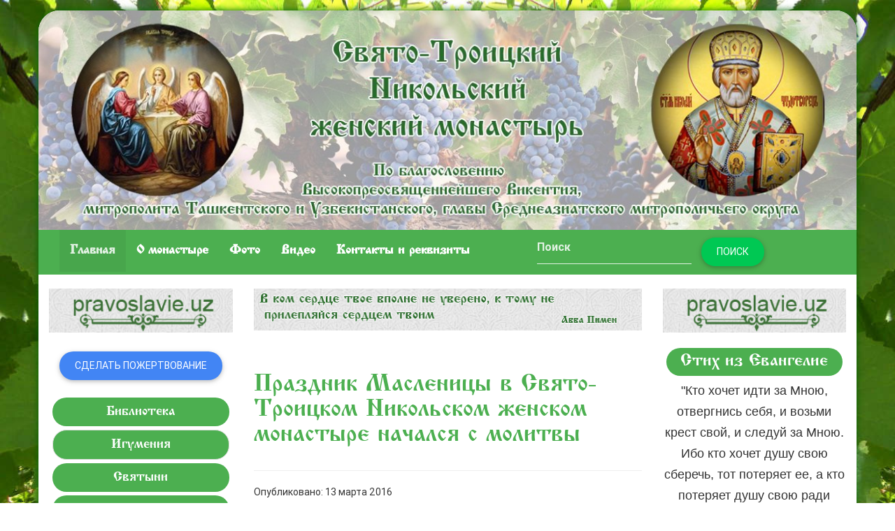

--- FILE ---
content_type: text/html; charset=utf-8
request_url: https://blagovestie.uz/index.php/77-prazdnik-maslenitsy-v-svyato-troitskom-nikolskom-zhenskom-monastyre-nachalsya-s-molitvy.html
body_size: 9092
content:

<!DOCTYPE html>
<html lang="ru">
<head> 
<base href="https://blagovestie.uz/index.php/77-prazdnik-maslenitsy-v-svyato-troitskom-nikolskom-zhenskom-monastyre-nachalsya-s-molitvy.html" />
	<meta http-equiv="content-type" content="text/html; charset=utf-8" />
	<meta name="keywords" content="Свято-Троицкий, монастырь, женский монастырь, Никольский, благовестие" />
	<meta name="description" content="Свято-Троицкий Никольский женский монастырь. Новости из жизни монастыря в Ташкенте." />
	<meta name="generator" content="Joomla! - Open Source Content Management" />
	<title>Праздник Масленицы в Свято-Троицком Никольском женском монастыре начался с молитвы</title>
	<link href="/templates/monastir/favicon.ico" rel="shortcut icon" type="image/vnd.microsoft.icon" />
	<link href="https://blagovestie.uz/index.php/component/search/?Itemid=101&amp;catid=11&amp;id=77&amp;format=opensearch" rel="search" title="Искать Свято-Троицкий Никольский женский монастырь" type="application/opensearchdescription+xml" />
	<link href="/plugins/content/jw_sig/jw_sig/includes/js/jquery_fancybox/fancybox/jquery.fancybox.css?v=2.1.5" rel="stylesheet" type="text/css" />
	<link href="/plugins/content/jw_sig/jw_sig/includes/js/jquery_fancybox/fancybox/helpers/jquery.fancybox-buttons.css?v=2.1.5" rel="stylesheet" type="text/css" />
	<link href="/plugins/content/jw_sig/jw_sig/includes/js/jquery_fancybox/fancybox/helpers/jquery.fancybox-thumbs.css?v=2.1.5" rel="stylesheet" type="text/css" />
	<link href="/plugins/content/jw_sig/jw_sig/tmpl/Classic/css/template.css" rel="stylesheet" type="text/css" media="screen" />
	<link href="/plugins/content/jw_sig/jw_sig/includes/css/print.css" rel="stylesheet" type="text/css" media="print" />
	<script type="application/json" class="joomla-script-options new">{"csrf.token":"eec078977a2c447f3c4b36a1d3e3569e","system.paths":{"root":"","base":""}}</script>
	<script src="/media/system/js/mootools-core.js?6c6017ebf378ea449f0c8ce3d1a6394d" type="text/javascript"></script>
	<script src="/media/system/js/core.js?6c6017ebf378ea449f0c8ce3d1a6394d" type="text/javascript"></script>
	<script src="/media/jui/js/jquery.min.js?6c6017ebf378ea449f0c8ce3d1a6394d" type="text/javascript"></script>
	<script src="/media/jui/js/jquery-noconflict.js?6c6017ebf378ea449f0c8ce3d1a6394d" type="text/javascript"></script>
	<script src="/media/jui/js/jquery-migrate.min.js?6c6017ebf378ea449f0c8ce3d1a6394d" type="text/javascript"></script>
	<script src="/plugins/content/jw_sig/jw_sig/includes/js/jquery_fancybox/fancybox/lib/jquery.mousewheel-3.0.6.pack.js" type="text/javascript"></script>
	<script src="/plugins/content/jw_sig/jw_sig/includes/js/jquery_fancybox/fancybox/jquery.fancybox.pack.js?v=2.1.5" type="text/javascript"></script>
	<script src="/plugins/content/jw_sig/jw_sig/includes/js/jquery_fancybox/fancybox/helpers/jquery.fancybox-buttons.js?v=2.1.5" type="text/javascript"></script>
	<script src="/plugins/content/jw_sig/jw_sig/includes/js/jquery_fancybox/fancybox/helpers/jquery.fancybox-thumbs.js?v=2.1.5" type="text/javascript"></script>
	<script src="/plugins/content/jw_sig/jw_sig/includes/js/behaviour.js" type="text/javascript"></script>
	<script src="/media/system/js/caption.js?6c6017ebf378ea449f0c8ce3d1a6394d" type="text/javascript"></script>
	<script src="/media/system/js/html5fallback.js" type="text/javascript"></script>
	<script type="text/javascript">

		jQuery.noConflict();
		jQuery(function($) {
			$("a.fancybox-button").fancybox({
				//padding: 0,
				//fitToView	: false,
				helpers		: {
					title	: { type : 'inside' }, // options: over, inside, outside, float
					buttons	: {}
				},
				afterLoad : function() {
					this.title = '<b class="fancyboxCounter">Изображение ' + (this.index + 1) + ' из ' + this.group.length + '</b>' + (this.title ? ' | ' + this.title : '');
				}
			});
		});
	jQuery(window).on('load',  function() {
				new JCaption('img.caption');
			});
	</script>


	<meta name="viewport" content="width=device-width, initial-scale=1">
	<meta name="yandex-verification" content="408a3607aea6c7f5" />
  
  <!-- Yandex.Metrika counter -->
<script type="text/javascript" >
   (function(m,e,t,r,i,k,a){m[i]=m[i]||function(){(m[i].a=m[i].a||[]).push(arguments)};
   m[i].l=1*new Date();
   for (var j = 0; j < document.scripts.length; j++) {if (document.scripts[j].src === r) { return; }}
   k=e.createElement(t),a=e.getElementsByTagName(t)[0],k.async=1,k.src=r,a.parentNode.insertBefore(k,a)})
   (window, document, "script", "https://mc.yandex.ru/metrika/tag.js", "ym");

   ym(92779339, "init", {
        clickmap:true,
        trackLinks:true,
        accurateTrackBounce:true
   });
</script>
<noscript><div><img src="https://mc.yandex.ru/watch/92779339" style="position:absolute; left:-9999px;" alt="" /></div></noscript>
<!-- /Yandex.Metrika counter -->
     
  	
<script src="https://code.jquery.com/jquery-3.6.0.min.js"></script>
  
    <!-- Google Tag Manager -->
<script>(function(w,d,s,l,i){w[l]=w[l]||[];w[l].push({'gtm.start':
new Date().getTime(),event:'gtm.js'});var f=d.getElementsByTagName(s)[0],
j=d.createElement(s),dl=l!='dataLayer'?'&l='+l:'';j.async=true;j.src=
'https://www.googletagmanager.com/gtm.js?id='+i+dl;f.parentNode.insertBefore(j,f);
})(window,document,'script','dataLayer','GTM-NC97W4M');</script>
<!-- End Google Tag Manager -->
  
	<script data-ad-client="ca-pub-2700826006346621" async src="https://pagead2.googlesyndication.com/pagead/js/adsbygoogle.js"></script>
	<link href="https://fonts.googleapis.com/icon?family=Material+Icons" rel="stylesheet">
	<link href="/templates/monastir/css/bootstrap.min.css" rel="stylesheet">
	<link href="/templates/monastir/css/mdb.css" rel="stylesheet">
	<link href="/templates/monastir/css/style.css" rel="stylesheet">

	<!-- fontello font start-->
	<link rel="stylesheet" href="/templates/monastir/css/animation.css" type="text/css" />
	<link rel="stylesheet" href="/templates/monastir/css/fontello.css" type="text/css" />
	<link rel="stylesheet" href="/templates/monastir/css/fontello-codes.css" type="text/css" />
	<link rel="stylesheet" href="/templates/monastir/css/fontello-embedded.css" type="text/css" />
	<link rel="stylesheet" href="/templates/monastir/css/fontello-ie7.css" type="text/css" />
	<link rel="stylesheet" href="/templates/monastir/css/fontello-ie7-codes.css" type="text/css" />
	<!-- fontello font stop-->
	
	<!-- fontawesome start-->
	<link rel="stylesheet" href="/templates/monastir/css/font-awesome.min.css" type="text/css" />
	<!-- fontawesome stop-->

	<!--[if lt IE 9]>
	<script src="http://html5shim.googlecode.com/svn/trunk/html5.js"></script>
	<![endif]-->
	<script src="https://ajax.googleapis.com/ajax/libs/jquery/1.11.1/jquery.min.js"></script>
	

	<script src="/templates/monastir/js/jquery.min.js"></script>
	<script src="/templates/monastir/js/bootstrap.min.js"></script>
	<script src="/templates/monastir/js/mdb.js"></script>

<script>
	// Carousel Auto-Cycle
  $(document).ready(function() {
    $('.carousel').carousel({
      interval: 6000
    })
  });

</script>
<script>
	 $(document).ready(function(){
        $(".item").first().addClass('active');
    });
</script>
  <script>
function windowSize(){
  if ($(window).width() >= '975')
  {
    $('#block1').detach().insertAfter('#block2');
  }
  else
  {
    $('#block2').detach().insertAfter('#block1');
  }
}
$(window).load(windowSize);
$(window).resize(windowSize);
</script>

</head>
<body>
  <!-- Google Tag Manager (noscript) -->
<noscript><iframe src="https://www.googletagmanager.com/ns.html?id=GTM-NC97W4M"
height="0" width="0" style="display:none;visibility:hidden"></iframe></noscript>
<!-- End Google Tag Manager (noscript) -->
	<div class="container">

	<header class="row"  itemscope itemtype="http://schema.org/Organization">

		<div class="col-md-12 hidden-xs hidden-sm header">
			<div class="logo">
				<a href="/" itemprop="url" title="Свято-Троицкий Никольский женский монастырь"><img src="/templates/monastir/img/www-102.jpg" alt="" /></a>
			</div>
		</div>

		<div class="logo-text hidden-lg hidden-md col-xs-12 col-sm-12">
			<h1>Свято-Троицкий Никольский женский монастырь</h1>
		</div>

	</header>

	<nav class="row">
		<div class="navbar">
            <div class="container-fluid green">

                <div class="navbar-header">
                    <button type="button" class="navbar-toggle collapsed" data-toggle="collapse" data-target="#bs-example-navbar-collapse-2">
                        <span class="sr-only">Toggle navigation</span>
                        <span class="icon-bar"></span>
                        <span class="icon-bar"></span>
                        <span class="icon-bar"></span>
                    </button>
                </div>

                <div class="collapse navbar-collapse" id="bs-example-navbar-collapse-2">
                    <ul class="nav menu navbar-nav">
<li class="item-101 current active"><a href="/index.php" >Главная</a></li><li class="item-103"><a href="/index.php/o-monastyre.html" >O монастыре</a></li><li class="item-104"><a href="/index.php/foto.html" >Фото</a></li><li class="item-105"><a href="/index.php/video.html" >Видео</a></li><li class="item-106"><a href="/index.php/kontakty-i-rekvizity.html" >Контакты и реквизиты</a></li></ul>

												<div class="moduletable">
						<div class="search">
	<form action="/index.php" method="post" class="navbar-form search">
	    <label class="element-invisible"> </label>
	    <div class="form-group">
	        <input name="searchword" maxlength="200" class="  form-control" type="text" value="" placeholder="Поиск" />
	        <button type="submit" class="button btn btn-success">Поиск</button>
	    </div>

	    <input type="hidden" name="task" value="search" />
	    <input type="hidden" name="option" value="com_search" />
	    <input type="hidden" name="Itemid" value="101" />
	</form>
</div>
		</div>
	
                </div>


            </div>
        </div>
	</nav>

	<div class="row">
		<div class="col-md-12">
			<div class="row">

				<div class="col-md-3 col-xs-6 col-sm-6 hidden-xs hidden-sm banner">
							

<div class="custom"  >
	<p><a href="http://pravoslavie.uz/"><img style="display: block; margin-left: auto; margin-right: auto;" src="/images/logo.png" alt="" /></a></p></div>

				</div>
				<div class="col-md-6 banner">
								
								      <p>
        <img src="/images/center-banner/center-banner7.png" alt="" />
      </p>
                    </div>
                <div class="col-sm-12 hidden-md hidden-lg top-icon-link" style="text-align:center;margin:10px;">
                  
  
<a class="blagovestie-icon-top" href="https://t.me/blagovestie_uz">
<i class="fa fa-telegram fa-3x" aria-hidden="true" ></i>
</a>
<a class="blagovestie-icon-top" href="https://instagram.com/blagovestie.uz">
<i class="fa fa-instagram fa-3x" aria-hidden="true" ></i>
</a>
<a class="blagovestie-icon-top" href="https://twitter.com/blagovestie_uz">
<i class="fa fa-twitter fa-3x" aria-hidden="true" ></i>
</a>
<a class="blagovestie-icon-top" href="https://fb.me/blagovestie.uz">
<i class="fa fa-facebook-square fa-3x" aria-hidden="true" ></i>
</a>
<a class="blagovestie-icon-top" href="https://ok.ru/blagovestie.uz">
<i class="fa fa-odnoklassniki-square fa-3x" aria-hidden="true" ></i>
</a>
<a class="blagovestie-icon-top" href="https://pinterest.com/blagovestie__uz">
<i class="fa fa-pinterest-square fa-3x" aria-hidden="true" ></i>
</a>
<a class="blagovestie-icon-top" href="https://www.youtube.com/channel/UCfOfbZ0Pl4Bg4Df7JGK5lrg">
<i class="fa fa-youtube-square fa-3x" aria-hidden="true" ></i>
</a>
<hr />
          </div>
				<div class="col-md-3 col-xs-6 col-sm-6 hidden-xs hidden-sm banner">
									

<div class="custom"  >
	<p><a href="http://pravoslavie.uz/"><img style="display: block; margin-left: auto; margin-right: auto;" src="/images/logo.png" alt="" /></a></p></div>

				</div>

			</div>
		</div>
	</div>

	<div class="row">

		<div class="col-md-12">
			<div class="row">

				<div id="block2" class="col-md-3">
					<div class="left-col">
								<div class="moduletable">
						

<div class="custom"  >
	<p><a class="btn btn-primary" href="/click/index.php">Сделать пожертвование</a></p></div>
		</div>
			<div class="moduletable">
						<ul class="nav menu left-menu">
<li class="item-161"><a href="/index.php/biblioteka.html" >Библиотека</a></li><li class="item-147"><a class="  list-group-item" href="/index.php/igumeniya-ekaterina.html" >Игумения</a></li><li class="item-107"><a href="/index.php/святыни.html" >Святыни</a></li><li class="item-109"><a href="/index.php/расписание-служб.html" >Расписание служб</a></li><li class="item-112"><a href="/index.php/подворье.html" >Подворье</a></li><li class="item-113"><a href="/index.php/заказать-требы.html" >Заказать требы</a></li><li class="item-145"><a href="/index.php/летопись.html" >Летопись</a></li><li class="item-146"><a href="/index.php/храм.html" >Храм</a></li><li class="item-159 deeper parent"><a class=" list-group-item list-group collapsed" href="#deyatelnost"  data-toggle="collapse" >Внебогослужебная деятельность</a><ul class="nav-child unstyled collapse" id="deyatelnost" style="height: 0px;"><li class="item-110"><a class="  list-group-item" href="/index.php/2016-03-08-04-22-29/vnebogosluzhebnaya-deyatelnost.html" > Внебогослужебная деятельность</a></li><li class="item-162"><a class="  list-group-item" href="/index.php/2016-03-08-04-22-29/govoryat-deti.html" >Говорят дети</a></li></ul></li><li class="item-149"><a href="/index.php/церковная-лавка.html" >Церковная лавка</a></li><li class="item-148"><a href="/index.php/mitropolit.html" >Митрополит</a></li><li class="item-152"><a href="/index.php/послушания.html" >Послушания</a></li><li class="item-151"><a href="/index.php/объявления.html" >Объявления</a></li><li class="item-150"><a href="/index.php/pozhertvovaniya.html" >Пожертвования</a></li><li class="item-154"><a href="/index.php/prikhozhane-o-khrame.html" >Прихожане о храме</a></li><li class="item-168"><a href="/index.php/knigi.html" >Книги</a></li></ul>
		</div>
	
					</div>
				</div>

				<div id="block1" class="col-md-6">
					<article>
						
		<div id="content-top">
					
				<div class="top-baner">
					
									</div>		
			</div>
								<span>
							<span id="system-message-container">
	</span>

						</span>
						 
<div class="item-page" itemscope itemtype="https://schema.org/Article">
	<meta itemprop="inLanguage" content="ru-RU" />
	
		
			<div class="page-header">
		<h2 itemprop="headline">
			Праздник Масленицы в Свято-Троицком Никольском женском монастыре начался с молитвы		</h2>
							</div>
					
		
						<dl class="article-info muted">

		
			<dt class="article-info-term">
									<span class="transmark"></span> 							</dt>

			
			
			
										<dd class="published">
				<span class="icon-calendar"></span>
				<time datetime="2016-03-13T18:59:48+00:00" itemprop="datePublished">
					Опубликовано: 13 марта 2016				</time>
			</dd>					
					
			
						</dl>
	
	
		
								<div itemprop="articleBody">
		<p style="text-align: justify;"><img src="/images/news/2016/3/mitropolit-Vikentiy.jpg" alt="" /></p>
<p style="text-align: justify;">12 марта 2016 года, субботу Сырной седмицы, в день почитания памяти всех преподобных отцов, в подвиге просиявших, глава Среднеазиатского митрополичьего округа митрополит Ташкентский и Узбекистанский Викентий совершил Божественную литургию в Свято-Троицком Никольском женском монастыре города Ташкента. В этот же день владыка Викентий открыл в монастыре торжественные мероприятия, посвященные Масленице.</p>
 
<p style="text-align: justify;"><br /><br />За Литургией Его Высокопреосвященству сослужили: благочинный Ташкентского благочиния митрофорный протоиерей Игорь Балухатин, духовник обители протоиерей Иоанн Кулешов, протоиерей Сергий Алахтаев, иерей Александр Балухатин.<br /><br />На Богослужении молились настоятельница монастыря игуменья Екатерина (Мальгина) с сестрами обители, прихожане и их маленькие дети.<br /><br />После Таинства Причастия было пропето славление всем преподобным отцам, в подвиге просиявших, а затем митрополит Викентий обратился ко всем со своим архипастырским словом:<br /><br />«Сегодня мы празднуем память всех преподобных отцов, в подвиге просиявших на ниве Христовой, которые проявили особую любовь ко Христу. Потому они называются преподобными, потому что они уподобились Христу Спасителю, стремились к тому, чтобы облечься в те добродетели, которые Он дал нам. И мы с вами тоже должны к этому стремиться, чтобы приобретать эти добродетели – любовь к Богу и ближним, смирения и послушания воле Божией, терпения, милосердия».<br /><br />Раскрывая смысл прочитанного за Богослужением отрывка из Евангелия о том, как правильно нужно совершать дела милосердия, владыка Викентий отметил: «Мы не должны гордиться тем, что делаем добрые дела. Мы их должны делать ради Христа, ради Царства Христова, делали ради того, чтобы Господь простил нам наши согрешения. Мы должны делать добрые дела с сознанием своей греховности, сознанием своего недостоинства, с сознанием того, что мы много согрешаем перед Богом и нуждаемся в помиловании от Него. И Господь, видя наше милосердие, милует нас. Ибо сказано, что «милостыня превозносится перед судом».<br /><br />Архипастырь также преподал верующим свое напутственное слово перед началом Великого поста.<br /><br />После проповеди митрополит Ташкентский и Узбекистанский Викентий торжественно открыл праздничную программу, посвященную празднику Масленицы. Именно этот праздник издревле на Руси предварял начало Великого поста.<br /><br />На территории монастыря к этому празднику была сделана импровизированная сцена, на которой взрослые прихожане и их маленькие дети представляли свои концертные номера: рассказывали стихотворения, пели задорные песни и, конечно же, танцевали русские народные танцы.<br /><br />По окончании концерта всем участникам и гостям торжества была предложена праздничная трапеза с традиционными для Масленицы конкурсными блинами, блинчиками и чаем. Впервые в монастыре была установлена блинница, с помощью которой на свежем воздухе готовились вкусные блинчики.</p><p>
  

<!-- JoomlaWorks "Simple Image Gallery" Plugin (v3.0.1) starts here -->

<ul id="sigFreeIdb127db51d3" class="sigFreeContainer sigFreeClassic">
		<li class="sigFreeThumb">
		<a href="/images/fotoreportaj/2016/4/IMG_6896.jpg" class="sigFreeLink fancybox-button" style="width:180px;height:140px;" rel="fancybox-button[galleryb127db51d3]" title="You are viewing the image with filename IMG_6896.jpg" target="_blank">
			<img class="sigFreeImg" src="/plugins/content/jw_sig/jw_sig/includes/images/transparent.gif" alt="Нажмите для увеличения IMG_6896.jpg" title="Нажмите для увеличения IMG_6896.jpg" style="width:180px;height:140px;background-image:url(/cache/jw_sig/jw_sig_cache_b127db51d3_img_6896.jpg);" />
		</a>
	</li>
		<li class="sigFreeThumb">
		<a href="/images/fotoreportaj/2016/4/IMG_6904.jpg" class="sigFreeLink fancybox-button" style="width:180px;height:140px;" rel="fancybox-button[galleryb127db51d3]" title="You are viewing the image with filename IMG_6904.jpg" target="_blank">
			<img class="sigFreeImg" src="/plugins/content/jw_sig/jw_sig/includes/images/transparent.gif" alt="Нажмите для увеличения IMG_6904.jpg" title="Нажмите для увеличения IMG_6904.jpg" style="width:180px;height:140px;background-image:url(/cache/jw_sig/jw_sig_cache_b127db51d3_img_6904.jpg);" />
		</a>
	</li>
		<li class="sigFreeThumb">
		<a href="/images/fotoreportaj/2016/4/IMG_6906.jpg" class="sigFreeLink fancybox-button" style="width:180px;height:140px;" rel="fancybox-button[galleryb127db51d3]" title="You are viewing the image with filename IMG_6906.jpg" target="_blank">
			<img class="sigFreeImg" src="/plugins/content/jw_sig/jw_sig/includes/images/transparent.gif" alt="Нажмите для увеличения IMG_6906.jpg" title="Нажмите для увеличения IMG_6906.jpg" style="width:180px;height:140px;background-image:url(/cache/jw_sig/jw_sig_cache_b127db51d3_img_6906.jpg);" />
		</a>
	</li>
		<li class="sigFreeThumb">
		<a href="/images/fotoreportaj/2016/4/IMG_6909.jpg" class="sigFreeLink fancybox-button" style="width:180px;height:140px;" rel="fancybox-button[galleryb127db51d3]" title="You are viewing the image with filename IMG_6909.jpg" target="_blank">
			<img class="sigFreeImg" src="/plugins/content/jw_sig/jw_sig/includes/images/transparent.gif" alt="Нажмите для увеличения IMG_6909.jpg" title="Нажмите для увеличения IMG_6909.jpg" style="width:180px;height:140px;background-image:url(/cache/jw_sig/jw_sig_cache_b127db51d3_img_6909.jpg);" />
		</a>
	</li>
		<li class="sigFreeThumb">
		<a href="/images/fotoreportaj/2016/4/IMG_6915.jpg" class="sigFreeLink fancybox-button" style="width:180px;height:140px;" rel="fancybox-button[galleryb127db51d3]" title="You are viewing the image with filename IMG_6915.jpg" target="_blank">
			<img class="sigFreeImg" src="/plugins/content/jw_sig/jw_sig/includes/images/transparent.gif" alt="Нажмите для увеличения IMG_6915.jpg" title="Нажмите для увеличения IMG_6915.jpg" style="width:180px;height:140px;background-image:url(/cache/jw_sig/jw_sig_cache_b127db51d3_img_6915.jpg);" />
		</a>
	</li>
		<li class="sigFreeThumb">
		<a href="/images/fotoreportaj/2016/4/IMG_6916.jpg" class="sigFreeLink fancybox-button" style="width:180px;height:140px;" rel="fancybox-button[galleryb127db51d3]" title="You are viewing the image with filename IMG_6916.jpg" target="_blank">
			<img class="sigFreeImg" src="/plugins/content/jw_sig/jw_sig/includes/images/transparent.gif" alt="Нажмите для увеличения IMG_6916.jpg" title="Нажмите для увеличения IMG_6916.jpg" style="width:180px;height:140px;background-image:url(/cache/jw_sig/jw_sig_cache_b127db51d3_img_6916.jpg);" />
		</a>
	</li>
		<li class="sigFreeThumb">
		<a href="/images/fotoreportaj/2016/4/IMG_6921.jpg" class="sigFreeLink fancybox-button" style="width:180px;height:140px;" rel="fancybox-button[galleryb127db51d3]" title="You are viewing the image with filename IMG_6921.jpg" target="_blank">
			<img class="sigFreeImg" src="/plugins/content/jw_sig/jw_sig/includes/images/transparent.gif" alt="Нажмите для увеличения IMG_6921.jpg" title="Нажмите для увеличения IMG_6921.jpg" style="width:180px;height:140px;background-image:url(/cache/jw_sig/jw_sig_cache_b127db51d3_img_6921.jpg);" />
		</a>
	</li>
		<li class="sigFreeThumb">
		<a href="/images/fotoreportaj/2016/4/IMG_6924.jpg" class="sigFreeLink fancybox-button" style="width:180px;height:140px;" rel="fancybox-button[galleryb127db51d3]" title="You are viewing the image with filename IMG_6924.jpg" target="_blank">
			<img class="sigFreeImg" src="/plugins/content/jw_sig/jw_sig/includes/images/transparent.gif" alt="Нажмите для увеличения IMG_6924.jpg" title="Нажмите для увеличения IMG_6924.jpg" style="width:180px;height:140px;background-image:url(/cache/jw_sig/jw_sig_cache_b127db51d3_img_6924.jpg);" />
		</a>
	</li>
		<li class="sigFreeThumb">
		<a href="/images/fotoreportaj/2016/4/IMG_6926.jpg" class="sigFreeLink fancybox-button" style="width:180px;height:140px;" rel="fancybox-button[galleryb127db51d3]" title="You are viewing the image with filename IMG_6926.jpg" target="_blank">
			<img class="sigFreeImg" src="/plugins/content/jw_sig/jw_sig/includes/images/transparent.gif" alt="Нажмите для увеличения IMG_6926.jpg" title="Нажмите для увеличения IMG_6926.jpg" style="width:180px;height:140px;background-image:url(/cache/jw_sig/jw_sig_cache_b127db51d3_img_6926.jpg);" />
		</a>
	</li>
		<li class="sigFreeThumb">
		<a href="/images/fotoreportaj/2016/4/IMG_6931.jpg" class="sigFreeLink fancybox-button" style="width:180px;height:140px;" rel="fancybox-button[galleryb127db51d3]" title="You are viewing the image with filename IMG_6931.jpg" target="_blank">
			<img class="sigFreeImg" src="/plugins/content/jw_sig/jw_sig/includes/images/transparent.gif" alt="Нажмите для увеличения IMG_6931.jpg" title="Нажмите для увеличения IMG_6931.jpg" style="width:180px;height:140px;background-image:url(/cache/jw_sig/jw_sig_cache_b127db51d3_img_6931.jpg);" />
		</a>
	</li>
		<li class="sigFreeThumb">
		<a href="/images/fotoreportaj/2016/4/IMG_6936.jpg" class="sigFreeLink fancybox-button" style="width:180px;height:140px;" rel="fancybox-button[galleryb127db51d3]" title="You are viewing the image with filename IMG_6936.jpg" target="_blank">
			<img class="sigFreeImg" src="/plugins/content/jw_sig/jw_sig/includes/images/transparent.gif" alt="Нажмите для увеличения IMG_6936.jpg" title="Нажмите для увеличения IMG_6936.jpg" style="width:180px;height:140px;background-image:url(/cache/jw_sig/jw_sig_cache_b127db51d3_img_6936.jpg);" />
		</a>
	</li>
		<li class="sigFreeThumb">
		<a href="/images/fotoreportaj/2016/4/IMG_6937.jpg" class="sigFreeLink fancybox-button" style="width:180px;height:140px;" rel="fancybox-button[galleryb127db51d3]" title="You are viewing the image with filename IMG_6937.jpg" target="_blank">
			<img class="sigFreeImg" src="/plugins/content/jw_sig/jw_sig/includes/images/transparent.gif" alt="Нажмите для увеличения IMG_6937.jpg" title="Нажмите для увеличения IMG_6937.jpg" style="width:180px;height:140px;background-image:url(/cache/jw_sig/jw_sig_cache_b127db51d3_img_6937.jpg);" />
		</a>
	</li>
		<li class="sigFreeThumb">
		<a href="/images/fotoreportaj/2016/4/IMG_6938.jpg" class="sigFreeLink fancybox-button" style="width:180px;height:140px;" rel="fancybox-button[galleryb127db51d3]" title="You are viewing the image with filename IMG_6938.jpg" target="_blank">
			<img class="sigFreeImg" src="/plugins/content/jw_sig/jw_sig/includes/images/transparent.gif" alt="Нажмите для увеличения IMG_6938.jpg" title="Нажмите для увеличения IMG_6938.jpg" style="width:180px;height:140px;background-image:url(/cache/jw_sig/jw_sig_cache_b127db51d3_img_6938.jpg);" />
		</a>
	</li>
		<li class="sigFreeThumb">
		<a href="/images/fotoreportaj/2016/4/IMG_6939.jpg" class="sigFreeLink fancybox-button" style="width:180px;height:140px;" rel="fancybox-button[galleryb127db51d3]" title="You are viewing the image with filename IMG_6939.jpg" target="_blank">
			<img class="sigFreeImg" src="/plugins/content/jw_sig/jw_sig/includes/images/transparent.gif" alt="Нажмите для увеличения IMG_6939.jpg" title="Нажмите для увеличения IMG_6939.jpg" style="width:180px;height:140px;background-image:url(/cache/jw_sig/jw_sig_cache_b127db51d3_img_6939.jpg);" />
		</a>
	</li>
		<li class="sigFreeThumb">
		<a href="/images/fotoreportaj/2016/4/IMG_6940.jpg" class="sigFreeLink fancybox-button" style="width:180px;height:140px;" rel="fancybox-button[galleryb127db51d3]" title="You are viewing the image with filename IMG_6940.jpg" target="_blank">
			<img class="sigFreeImg" src="/plugins/content/jw_sig/jw_sig/includes/images/transparent.gif" alt="Нажмите для увеличения IMG_6940.jpg" title="Нажмите для увеличения IMG_6940.jpg" style="width:180px;height:140px;background-image:url(/cache/jw_sig/jw_sig_cache_b127db51d3_img_6940.jpg);" />
		</a>
	</li>
		<li class="sigFreeThumb">
		<a href="/images/fotoreportaj/2016/4/IMG_6943.jpg" class="sigFreeLink fancybox-button" style="width:180px;height:140px;" rel="fancybox-button[galleryb127db51d3]" title="You are viewing the image with filename IMG_6943.jpg" target="_blank">
			<img class="sigFreeImg" src="/plugins/content/jw_sig/jw_sig/includes/images/transparent.gif" alt="Нажмите для увеличения IMG_6943.jpg" title="Нажмите для увеличения IMG_6943.jpg" style="width:180px;height:140px;background-image:url(/cache/jw_sig/jw_sig_cache_b127db51d3_img_6943.jpg);" />
		</a>
	</li>
		<li class="sigFreeThumb">
		<a href="/images/fotoreportaj/2016/4/IMG_6946.jpg" class="sigFreeLink fancybox-button" style="width:180px;height:140px;" rel="fancybox-button[galleryb127db51d3]" title="You are viewing the image with filename IMG_6946.jpg" target="_blank">
			<img class="sigFreeImg" src="/plugins/content/jw_sig/jw_sig/includes/images/transparent.gif" alt="Нажмите для увеличения IMG_6946.jpg" title="Нажмите для увеличения IMG_6946.jpg" style="width:180px;height:140px;background-image:url(/cache/jw_sig/jw_sig_cache_b127db51d3_img_6946.jpg);" />
		</a>
	</li>
		<li class="sigFreeThumb">
		<a href="/images/fotoreportaj/2016/4/IMG_6949.jpg" class="sigFreeLink fancybox-button" style="width:180px;height:140px;" rel="fancybox-button[galleryb127db51d3]" title="You are viewing the image with filename IMG_6949.jpg" target="_blank">
			<img class="sigFreeImg" src="/plugins/content/jw_sig/jw_sig/includes/images/transparent.gif" alt="Нажмите для увеличения IMG_6949.jpg" title="Нажмите для увеличения IMG_6949.jpg" style="width:180px;height:140px;background-image:url(/cache/jw_sig/jw_sig_cache_b127db51d3_img_6949.jpg);" />
		</a>
	</li>
		<li class="sigFreeThumb">
		<a href="/images/fotoreportaj/2016/4/IMG_6950.jpg" class="sigFreeLink fancybox-button" style="width:180px;height:140px;" rel="fancybox-button[galleryb127db51d3]" title="You are viewing the image with filename IMG_6950.jpg" target="_blank">
			<img class="sigFreeImg" src="/plugins/content/jw_sig/jw_sig/includes/images/transparent.gif" alt="Нажмите для увеличения IMG_6950.jpg" title="Нажмите для увеличения IMG_6950.jpg" style="width:180px;height:140px;background-image:url(/cache/jw_sig/jw_sig_cache_b127db51d3_img_6950.jpg);" />
		</a>
	</li>
		<li class="sigFreeThumb">
		<a href="/images/fotoreportaj/2016/4/IMG_6952.jpg" class="sigFreeLink fancybox-button" style="width:180px;height:140px;" rel="fancybox-button[galleryb127db51d3]" title="You are viewing the image with filename IMG_6952.jpg" target="_blank">
			<img class="sigFreeImg" src="/plugins/content/jw_sig/jw_sig/includes/images/transparent.gif" alt="Нажмите для увеличения IMG_6952.jpg" title="Нажмите для увеличения IMG_6952.jpg" style="width:180px;height:140px;background-image:url(/cache/jw_sig/jw_sig_cache_b127db51d3_img_6952.jpg);" />
		</a>
	</li>
		<li class="sigFreeThumb">
		<a href="/images/fotoreportaj/2016/4/_MG_6830.jpg" class="sigFreeLink fancybox-button" style="width:180px;height:140px;" rel="fancybox-button[galleryb127db51d3]" title="You are viewing the image with filename _MG_6830.jpg" target="_blank">
			<img class="sigFreeImg" src="/plugins/content/jw_sig/jw_sig/includes/images/transparent.gif" alt="Нажмите для увеличения _MG_6830.jpg" title="Нажмите для увеличения _MG_6830.jpg" style="width:180px;height:140px;background-image:url(/cache/jw_sig/jw_sig_cache_b127db51d3__mg_6830.jpg);" />
		</a>
	</li>
		<li class="sigFreeThumb">
		<a href="/images/fotoreportaj/2016/4/_MG_6835.jpg" class="sigFreeLink fancybox-button" style="width:180px;height:140px;" rel="fancybox-button[galleryb127db51d3]" title="You are viewing the image with filename _MG_6835.jpg" target="_blank">
			<img class="sigFreeImg" src="/plugins/content/jw_sig/jw_sig/includes/images/transparent.gif" alt="Нажмите для увеличения _MG_6835.jpg" title="Нажмите для увеличения _MG_6835.jpg" style="width:180px;height:140px;background-image:url(/cache/jw_sig/jw_sig_cache_b127db51d3__mg_6835.jpg);" />
		</a>
	</li>
		<li class="sigFreeThumb">
		<a href="/images/fotoreportaj/2016/4/_MG_6836.jpg" class="sigFreeLink fancybox-button" style="width:180px;height:140px;" rel="fancybox-button[galleryb127db51d3]" title="You are viewing the image with filename _MG_6836.jpg" target="_blank">
			<img class="sigFreeImg" src="/plugins/content/jw_sig/jw_sig/includes/images/transparent.gif" alt="Нажмите для увеличения _MG_6836.jpg" title="Нажмите для увеличения _MG_6836.jpg" style="width:180px;height:140px;background-image:url(/cache/jw_sig/jw_sig_cache_b127db51d3__mg_6836.jpg);" />
		</a>
	</li>
		<li class="sigFreeThumb">
		<a href="/images/fotoreportaj/2016/4/_MG_6839.jpg" class="sigFreeLink fancybox-button" style="width:180px;height:140px;" rel="fancybox-button[galleryb127db51d3]" title="You are viewing the image with filename _MG_6839.jpg" target="_blank">
			<img class="sigFreeImg" src="/plugins/content/jw_sig/jw_sig/includes/images/transparent.gif" alt="Нажмите для увеличения _MG_6839.jpg" title="Нажмите для увеличения _MG_6839.jpg" style="width:180px;height:140px;background-image:url(/cache/jw_sig/jw_sig_cache_b127db51d3__mg_6839.jpg);" />
		</a>
	</li>
		<li class="sigFreeThumb">
		<a href="/images/fotoreportaj/2016/4/_MG_6840.jpg" class="sigFreeLink fancybox-button" style="width:180px;height:140px;" rel="fancybox-button[galleryb127db51d3]" title="You are viewing the image with filename _MG_6840.jpg" target="_blank">
			<img class="sigFreeImg" src="/plugins/content/jw_sig/jw_sig/includes/images/transparent.gif" alt="Нажмите для увеличения _MG_6840.jpg" title="Нажмите для увеличения _MG_6840.jpg" style="width:180px;height:140px;background-image:url(/cache/jw_sig/jw_sig_cache_b127db51d3__mg_6840.jpg);" />
		</a>
	</li>
		<li class="sigFreeThumb">
		<a href="/images/fotoreportaj/2016/4/_MG_6843.jpg" class="sigFreeLink fancybox-button" style="width:180px;height:140px;" rel="fancybox-button[galleryb127db51d3]" title="You are viewing the image with filename _MG_6843.jpg" target="_blank">
			<img class="sigFreeImg" src="/plugins/content/jw_sig/jw_sig/includes/images/transparent.gif" alt="Нажмите для увеличения _MG_6843.jpg" title="Нажмите для увеличения _MG_6843.jpg" style="width:180px;height:140px;background-image:url(/cache/jw_sig/jw_sig_cache_b127db51d3__mg_6843.jpg);" />
		</a>
	</li>
		<li class="sigFreeThumb">
		<a href="/images/fotoreportaj/2016/4/_MG_6849.jpg" class="sigFreeLink fancybox-button" style="width:180px;height:140px;" rel="fancybox-button[galleryb127db51d3]" title="You are viewing the image with filename _MG_6849.jpg" target="_blank">
			<img class="sigFreeImg" src="/plugins/content/jw_sig/jw_sig/includes/images/transparent.gif" alt="Нажмите для увеличения _MG_6849.jpg" title="Нажмите для увеличения _MG_6849.jpg" style="width:180px;height:140px;background-image:url(/cache/jw_sig/jw_sig_cache_b127db51d3__mg_6849.jpg);" />
		</a>
	</li>
		<li class="sigFreeThumb">
		<a href="/images/fotoreportaj/2016/4/_MG_6850.jpg" class="sigFreeLink fancybox-button" style="width:180px;height:140px;" rel="fancybox-button[galleryb127db51d3]" title="You are viewing the image with filename _MG_6850.jpg" target="_blank">
			<img class="sigFreeImg" src="/plugins/content/jw_sig/jw_sig/includes/images/transparent.gif" alt="Нажмите для увеличения _MG_6850.jpg" title="Нажмите для увеличения _MG_6850.jpg" style="width:180px;height:140px;background-image:url(/cache/jw_sig/jw_sig_cache_b127db51d3__mg_6850.jpg);" />
		</a>
	</li>
		<li class="sigFreeThumb">
		<a href="/images/fotoreportaj/2016/4/_MG_6852.jpg" class="sigFreeLink fancybox-button" style="width:180px;height:140px;" rel="fancybox-button[galleryb127db51d3]" title="You are viewing the image with filename _MG_6852.jpg" target="_blank">
			<img class="sigFreeImg" src="/plugins/content/jw_sig/jw_sig/includes/images/transparent.gif" alt="Нажмите для увеличения _MG_6852.jpg" title="Нажмите для увеличения _MG_6852.jpg" style="width:180px;height:140px;background-image:url(/cache/jw_sig/jw_sig_cache_b127db51d3__mg_6852.jpg);" />
		</a>
	</li>
		<li class="sigFreeThumb">
		<a href="/images/fotoreportaj/2016/4/_MG_6856.jpg" class="sigFreeLink fancybox-button" style="width:180px;height:140px;" rel="fancybox-button[galleryb127db51d3]" title="You are viewing the image with filename _MG_6856.jpg" target="_blank">
			<img class="sigFreeImg" src="/plugins/content/jw_sig/jw_sig/includes/images/transparent.gif" alt="Нажмите для увеличения _MG_6856.jpg" title="Нажмите для увеличения _MG_6856.jpg" style="width:180px;height:140px;background-image:url(/cache/jw_sig/jw_sig_cache_b127db51d3__mg_6856.jpg);" />
		</a>
	</li>
		<li class="sigFreeThumb">
		<a href="/images/fotoreportaj/2016/4/_MG_6857.jpg" class="sigFreeLink fancybox-button" style="width:180px;height:140px;" rel="fancybox-button[galleryb127db51d3]" title="You are viewing the image with filename _MG_6857.jpg" target="_blank">
			<img class="sigFreeImg" src="/plugins/content/jw_sig/jw_sig/includes/images/transparent.gif" alt="Нажмите для увеличения _MG_6857.jpg" title="Нажмите для увеличения _MG_6857.jpg" style="width:180px;height:140px;background-image:url(/cache/jw_sig/jw_sig_cache_b127db51d3__mg_6857.jpg);" />
		</a>
	</li>
		<li class="sigFreeThumb">
		<a href="/images/fotoreportaj/2016/4/_MG_6859.jpg" class="sigFreeLink fancybox-button" style="width:180px;height:140px;" rel="fancybox-button[galleryb127db51d3]" title="You are viewing the image with filename _MG_6859.jpg" target="_blank">
			<img class="sigFreeImg" src="/plugins/content/jw_sig/jw_sig/includes/images/transparent.gif" alt="Нажмите для увеличения _MG_6859.jpg" title="Нажмите для увеличения _MG_6859.jpg" style="width:180px;height:140px;background-image:url(/cache/jw_sig/jw_sig_cache_b127db51d3__mg_6859.jpg);" />
		</a>
	</li>
		<li class="sigFreeThumb">
		<a href="/images/fotoreportaj/2016/4/_MG_6860.jpg" class="sigFreeLink fancybox-button" style="width:180px;height:140px;" rel="fancybox-button[galleryb127db51d3]" title="You are viewing the image with filename _MG_6860.jpg" target="_blank">
			<img class="sigFreeImg" src="/plugins/content/jw_sig/jw_sig/includes/images/transparent.gif" alt="Нажмите для увеличения _MG_6860.jpg" title="Нажмите для увеличения _MG_6860.jpg" style="width:180px;height:140px;background-image:url(/cache/jw_sig/jw_sig_cache_b127db51d3__mg_6860.jpg);" />
		</a>
	</li>
		<li class="sigFreeThumb">
		<a href="/images/fotoreportaj/2016/4/_MG_6864.jpg" class="sigFreeLink fancybox-button" style="width:180px;height:140px;" rel="fancybox-button[galleryb127db51d3]" title="You are viewing the image with filename _MG_6864.jpg" target="_blank">
			<img class="sigFreeImg" src="/plugins/content/jw_sig/jw_sig/includes/images/transparent.gif" alt="Нажмите для увеличения _MG_6864.jpg" title="Нажмите для увеличения _MG_6864.jpg" style="width:180px;height:140px;background-image:url(/cache/jw_sig/jw_sig_cache_b127db51d3__mg_6864.jpg);" />
		</a>
	</li>
		<li class="sigFreeThumb">
		<a href="/images/fotoreportaj/2016/4/_MG_6865.jpg" class="sigFreeLink fancybox-button" style="width:180px;height:140px;" rel="fancybox-button[galleryb127db51d3]" title="You are viewing the image with filename _MG_6865.jpg" target="_blank">
			<img class="sigFreeImg" src="/plugins/content/jw_sig/jw_sig/includes/images/transparent.gif" alt="Нажмите для увеличения _MG_6865.jpg" title="Нажмите для увеличения _MG_6865.jpg" style="width:180px;height:140px;background-image:url(/cache/jw_sig/jw_sig_cache_b127db51d3__mg_6865.jpg);" />
		</a>
	</li>
		<li class="sigFreeThumb">
		<a href="/images/fotoreportaj/2016/4/_MG_6866.jpg" class="sigFreeLink fancybox-button" style="width:180px;height:140px;" rel="fancybox-button[galleryb127db51d3]" title="You are viewing the image with filename _MG_6866.jpg" target="_blank">
			<img class="sigFreeImg" src="/plugins/content/jw_sig/jw_sig/includes/images/transparent.gif" alt="Нажмите для увеличения _MG_6866.jpg" title="Нажмите для увеличения _MG_6866.jpg" style="width:180px;height:140px;background-image:url(/cache/jw_sig/jw_sig_cache_b127db51d3__mg_6866.jpg);" />
		</a>
	</li>
		<li class="sigFreeThumb">
		<a href="/images/fotoreportaj/2016/4/_MG_6868.jpg" class="sigFreeLink fancybox-button" style="width:180px;height:140px;" rel="fancybox-button[galleryb127db51d3]" title="You are viewing the image with filename _MG_6868.jpg" target="_blank">
			<img class="sigFreeImg" src="/plugins/content/jw_sig/jw_sig/includes/images/transparent.gif" alt="Нажмите для увеличения _MG_6868.jpg" title="Нажмите для увеличения _MG_6868.jpg" style="width:180px;height:140px;background-image:url(/cache/jw_sig/jw_sig_cache_b127db51d3__mg_6868.jpg);" />
		</a>
	</li>
		<li class="sigFreeThumb">
		<a href="/images/fotoreportaj/2016/4/_MG_6869.jpg" class="sigFreeLink fancybox-button" style="width:180px;height:140px;" rel="fancybox-button[galleryb127db51d3]" title="You are viewing the image with filename _MG_6869.jpg" target="_blank">
			<img class="sigFreeImg" src="/plugins/content/jw_sig/jw_sig/includes/images/transparent.gif" alt="Нажмите для увеличения _MG_6869.jpg" title="Нажмите для увеличения _MG_6869.jpg" style="width:180px;height:140px;background-image:url(/cache/jw_sig/jw_sig_cache_b127db51d3__mg_6869.jpg);" />
		</a>
	</li>
		<li class="sigFreeThumb">
		<a href="/images/fotoreportaj/2016/4/_MG_6876.jpg" class="sigFreeLink fancybox-button" style="width:180px;height:140px;" rel="fancybox-button[galleryb127db51d3]" title="You are viewing the image with filename _MG_6876.jpg" target="_blank">
			<img class="sigFreeImg" src="/plugins/content/jw_sig/jw_sig/includes/images/transparent.gif" alt="Нажмите для увеличения _MG_6876.jpg" title="Нажмите для увеличения _MG_6876.jpg" style="width:180px;height:140px;background-image:url(/cache/jw_sig/jw_sig_cache_b127db51d3__mg_6876.jpg);" />
		</a>
	</li>
		<li class="sigFreeThumb">
		<a href="/images/fotoreportaj/2016/4/_MG_6879.jpg" class="sigFreeLink fancybox-button" style="width:180px;height:140px;" rel="fancybox-button[galleryb127db51d3]" title="You are viewing the image with filename _MG_6879.jpg" target="_blank">
			<img class="sigFreeImg" src="/plugins/content/jw_sig/jw_sig/includes/images/transparent.gif" alt="Нажмите для увеличения _MG_6879.jpg" title="Нажмите для увеличения _MG_6879.jpg" style="width:180px;height:140px;background-image:url(/cache/jw_sig/jw_sig_cache_b127db51d3__mg_6879.jpg);" />
		</a>
	</li>
		<li class="sigFreeThumb">
		<a href="/images/fotoreportaj/2016/4/_MG_6881.jpg" class="sigFreeLink fancybox-button" style="width:180px;height:140px;" rel="fancybox-button[galleryb127db51d3]" title="You are viewing the image with filename _MG_6881.jpg" target="_blank">
			<img class="sigFreeImg" src="/plugins/content/jw_sig/jw_sig/includes/images/transparent.gif" alt="Нажмите для увеличения _MG_6881.jpg" title="Нажмите для увеличения _MG_6881.jpg" style="width:180px;height:140px;background-image:url(/cache/jw_sig/jw_sig_cache_b127db51d3__mg_6881.jpg);" />
		</a>
	</li>
		<li class="sigFreeThumb">
		<a href="/images/fotoreportaj/2016/4/_MG_6883.jpg" class="sigFreeLink fancybox-button" style="width:180px;height:140px;" rel="fancybox-button[galleryb127db51d3]" title="You are viewing the image with filename _MG_6883.jpg" target="_blank">
			<img class="sigFreeImg" src="/plugins/content/jw_sig/jw_sig/includes/images/transparent.gif" alt="Нажмите для увеличения _MG_6883.jpg" title="Нажмите для увеличения _MG_6883.jpg" style="width:180px;height:140px;background-image:url(/cache/jw_sig/jw_sig_cache_b127db51d3__mg_6883.jpg);" />
		</a>
	</li>
		<li class="sigFreeThumb">
		<a href="/images/fotoreportaj/2016/4/_MG_6886.jpg" class="sigFreeLink fancybox-button" style="width:180px;height:140px;" rel="fancybox-button[galleryb127db51d3]" title="You are viewing the image with filename _MG_6886.jpg" target="_blank">
			<img class="sigFreeImg" src="/plugins/content/jw_sig/jw_sig/includes/images/transparent.gif" alt="Нажмите для увеличения _MG_6886.jpg" title="Нажмите для увеличения _MG_6886.jpg" style="width:180px;height:140px;background-image:url(/cache/jw_sig/jw_sig_cache_b127db51d3__mg_6886.jpg);" />
		</a>
	</li>
		<li class="sigFreeClear">&nbsp;</li>
</ul>

<div class="sigFreePrintMessage">
	View the embedded image gallery online at:
	<br />
	<a title="Праздник Масленицы в Свято-Троицком Никольском женском монастыре начался с молитвы" href="https://blagovestie.uz/index.php/77-prazdnik-maslenitsy-v-svyato-troitskom-nikolskom-zhenskom-monastyre-nachalsya-s-molitvy.html#sigFreeIdb127db51d3">https://blagovestie.uz/index.php/77-prazdnik-maslenitsy-v-svyato-troitskom-nikolskom-zhenskom-monastyre-nachalsya-s-molitvy.html#sigFreeIdb127db51d3</a>
</div>

<!-- JoomlaWorks "Simple Image Gallery" Plugin (v3.0.1) ends here -->


</p>	</div>

	
							</div>

											</article>
				</div>

				<div class="col-md-3">
					<div class="right-col">
								<div class="moduletable">
							<h3>Стих из Евангелие</h3>
						

<div class="custom"  >
	<p style="text-align: center;"><span style="font-family: Arial, sans-serif; font-size: 18px;">"Кто хочет идти за Мною, отвергнись себя, и возьми крест свой, и следуй за Мною. Ибо кто хочет душу свою сберечь, тот потеряет ее, а кто потеряет душу свою ради Меня и Евангелия, тот сбережет ее" <br /><strong>(Мк. 8:34-35)</strong></span>.</p></div>
		</div>
	
					</div>
				</div>
			</div>
		</div>
	</div>

	<footer class="row green">
		<div class="col-md-12 footer-block">

			

			<div class="col-md-4 block-left">
				
			</div>
			<div class="col-md-4 block-center">
				

<div class="custom"  >
	<p> </p>
<!-- START WWW.UZ TOP-RATING --><noscript><IMG height=0 src="https://cnt0.www.uz/counter/collect?id=34942&pg=http%3A//uzinfocom.uz&col=340F6E&t=ffffff&p=BD6F6F" width=0 border=0 /></noscript><!-- FINISH WWW.UZ TOP-RATING -->
<p> </p>
<!-- Yandex.Metrika counter --><noscript><div><img src="https://mc.yandex.ru/watch/33670564" style="position:absolute; left:-9999px;" alt="" /></div></noscript><!-- /Yandex.Metrika counter --></div>


<div class="custom"  >
	<span itemscope itemtype="https://schema.org/Organization">
  <link itemprop="url" href="http://blagovestie.uz/">  
<a itemprop="sameAs" class="blagovestie-icon" href="https://t.me/blagovestie_uz">
<i class="fa fa-telegram fa-3x" aria-hidden="true" ></i>
</a>
<a itemprop="sameAs" class="blagovestie-icon" href="https://twitter.com/blagovestie_uz">
<i class="fa fa-twitter fa-3x" aria-hidden="true" ></i>
</a>
<a itemprop="sameAs" class="blagovestie-icon" href="https://instagram.com/blagovestie.uz">
<i class="fa fa-instagram fa-3x" aria-hidden="true" ></i>
</a>
<a itemprop="sameAs" class="blagovestie-icon" href="https://fb.me/blagovestie.uz">
<i class="fa fa-facebook-square fa-3x" aria-hidden="true" ></i>
</a>
<a itemprop="sameAs" class="blagovestie-icon" href="https://ok.ru/blagovestie.uz">
<i class="fa fa-odnoklassniki-square fa-3x" aria-hidden="true" ></i>
</a>
<a itemprop="sameAs" class="blagovestie-icon" href="https://pinterest.com/blagovestie__uz">
<i class="fa fa-pinterest-square fa-3x" aria-hidden="true" ></i>
</a>
<a itemprop="sameAs" class="blagovestie-icon" href="https://www.youtube.com/channel/UCfOfbZ0Pl4Bg4Df7JGK5lrg">
<i class="fa fa-youtube-square fa-3x" aria-hidden="true" ></i>
</a>
</span>

</div>

			</div>
			<div class="col-md-4 block-right">
				
			</div>
		</div>
		<div class="col-md-12">
			<div class="footer-copyright">
				<p>&copy; 2015 -2026 | Свято - Троицкий Никольский монастырь</p>
              
            
              
			</div>
		</div>
	</footer>



<script type="application/ld+json">
{
      "@context": "https://schema.org",
      "@type": "Organization",
      "@id": "http://blagovestie.uz",
      "name": "Свято-Троицкий Никольский женский монастырь",
      "address": {
        "@type": "PostalAddress",
        "streetAddress": "улица 8 марта",
        "addressLocality": "Ташкент",
        "addressRegion": "Tashkent",
        "postalCode": "100105",
        "addressCountry": "UZ"
      },
      "geo": {
        "@type": "GeoCoordinates",
        "latitude": 41.2855081,
        "longitude": 69.3026044
      },
      "url": "http://blagovestie.uz",
      "sameAs": [
        "https://www.facebook.com/blagovestie.uz",
        "https://www.twitter.com/blagovestie_uz",
        "https://www.instagram.com/blagovestie.uz",
        "https://www.pinterest.com/blagovestie__uz",
        "https://www.youtube.com/channel/UCfOfbZ0Pl4Bg4Df7JGK5lrg"],
      "telephone": "+998712936989",

      "servesCuisine": "Uzbekistan",      
  	  "acceptsReservations": "True"
    }
  </script>
 
	</div>
</body>
</html>


--- FILE ---
content_type: text/html; charset=utf-8
request_url: https://www.google.com/recaptcha/api2/aframe
body_size: 267
content:
<!DOCTYPE HTML><html><head><meta http-equiv="content-type" content="text/html; charset=UTF-8"></head><body><script nonce="l3i-uwZDlAQ5dBYoubuOsQ">/** Anti-fraud and anti-abuse applications only. See google.com/recaptcha */ try{var clients={'sodar':'https://pagead2.googlesyndication.com/pagead/sodar?'};window.addEventListener("message",function(a){try{if(a.source===window.parent){var b=JSON.parse(a.data);var c=clients[b['id']];if(c){var d=document.createElement('img');d.src=c+b['params']+'&rc='+(localStorage.getItem("rc::a")?sessionStorage.getItem("rc::b"):"");window.document.body.appendChild(d);sessionStorage.setItem("rc::e",parseInt(sessionStorage.getItem("rc::e")||0)+1);localStorage.setItem("rc::h",'1768785703479');}}}catch(b){}});window.parent.postMessage("_grecaptcha_ready", "*");}catch(b){}</script></body></html>

--- FILE ---
content_type: text/css
request_url: https://blagovestie.uz/templates/monastir/css/fontello-ie7.css
body_size: 4
content:
[class^="icon-"], [class*=" icon-"] {
  font-family: 'fontello';
  font-style: normal;
  font-weight: normal;
 
  /* fix buttons height */
  line-height: 1em;
 
  /* you can be more comfortable with increased icons size */
  /* font-size: 120%; */
}
 
.icon-right-open { *zoom: expression( this.runtimeStyle['zoom'] = '1', this.innerHTML = '&#xe800;&nbsp;'); }
.icon-left-open { *zoom: expression( this.runtimeStyle['zoom'] = '1', this.innerHTML = '&#xe801;&nbsp;'); }

--- FILE ---
content_type: text/css
request_url: https://blagovestie.uz/templates/monastir/css/fontello-ie7-codes.css
body_size: -133
content:

.icon-right-open { *zoom: expression( this.runtimeStyle['zoom'] = '1', this.innerHTML = '&#xe800;&nbsp;'); }
.icon-left-open { *zoom: expression( this.runtimeStyle['zoom'] = '1', this.innerHTML = '&#xe801;&nbsp;'); }

--- FILE ---
content_type: application/javascript
request_url: https://blagovestie.uz/templates/monastir/js/mdb.js
body_size: 26719
content:
/* Material Design for Bootstrap 
www.mdbootstrap.com */


/*
1. Waves
2. Buttons
3. Velocity
4. Global
5. Dropdown
6. Jquery easing
7. Carousel
8. Collapsible
<<<<<<< HEAD
9. Tooltip (initialization)
10. Video background
11. Reveal animations when scrolling

*/

// REVEAL ANIMATIONS WHEN SCROLLING

(function() {
  var MutationObserver, Util, WeakMap, getComputedStyle, getComputedStyleRX,
    bind = function(fn, me){ return function(){ return fn.apply(me, arguments); }; },
    indexOf = [].indexOf || function(item) { for (var i = 0, l = this.length; i < l; i++) { if (i in this && this[i] === item) return i; } return -1; };

  Util = (function() {
    function Util() {}

    Util.prototype.extend = function(custom, defaults) {
      var key, value;
      for (key in defaults) {
        value = defaults[key];
        if (custom[key] == null) {
          custom[key] = value;
        }
      }
      return custom;
    };

    Util.prototype.isMobile = function(agent) {
      return /Android|webOS|iPhone|iPad|iPod|BlackBerry|IEMobile|Opera Mini/i.test(agent);
    };

    Util.prototype.createEvent = function(event, bubble, cancel, detail) {
      var customEvent;
      if (bubble == null) {
        bubble = false;
      }
      if (cancel == null) {
        cancel = false;
      }
      if (detail == null) {
        detail = null;
      }
      if (document.createEvent != null) {
        customEvent = document.createEvent('CustomEvent');
        customEvent.initCustomEvent(event, bubble, cancel, detail);
      } else if (document.createEventObject != null) {
        customEvent = document.createEventObject();
        customEvent.eventType = event;
      } else {
        customEvent.eventName = event;
      }
      return customEvent;
    };

    Util.prototype.emitEvent = function(elem, event) {
      if (elem.dispatchEvent != null) {
        return elem.dispatchEvent(event);
      } else if (event in (elem != null)) {
        return elem[event]();
      } else if (("on" + event) in (elem != null)) {
        return elem["on" + event]();
      }
    };

    Util.prototype.addEvent = function(elem, event, fn) {
      if (elem.addEventListener != null) {
        return elem.addEventListener(event, fn, false);
      } else if (elem.attachEvent != null) {
        return elem.attachEvent("on" + event, fn);
      } else {
        return elem[event] = fn;
      }
    };

    Util.prototype.removeEvent = function(elem, event, fn) {
      if (elem.removeEventListener != null) {
        return elem.removeEventListener(event, fn, false);
      } else if (elem.detachEvent != null) {
        return elem.detachEvent("on" + event, fn);
      } else {
        return delete elem[event];
      }
    };

    Util.prototype.innerHeight = function() {
      if ('innerHeight' in window) {
        return window.innerHeight;
      } else {
        return document.documentElement.clientHeight;
      }
    };

    return Util;

  })();

  WeakMap = this.WeakMap || this.MozWeakMap || (WeakMap = (function() {
    function WeakMap() {
      this.keys = [];
      this.values = [];
    }

    WeakMap.prototype.get = function(key) {
      var i, item, j, len, ref;
      ref = this.keys;
      for (i = j = 0, len = ref.length; j < len; i = ++j) {
        item = ref[i];
        if (item === key) {
          return this.values[i];
        }
      }
    };

    WeakMap.prototype.set = function(key, value) {
      var i, item, j, len, ref;
      ref = this.keys;
      for (i = j = 0, len = ref.length; j < len; i = ++j) {
        item = ref[i];
        if (item === key) {
          this.values[i] = value;
          return;
        }
      }
      this.keys.push(key);
      return this.values.push(value);
    };

    return WeakMap;

  })());

  MutationObserver = this.MutationObserver || this.WebkitMutationObserver || this.MozMutationObserver || (MutationObserver = (function() {
    function MutationObserver() {
      if (typeof console !== "undefined" && console !== null) {
        console.warn('MutationObserver is not supported by your browser.');
      }
      if (typeof console !== "undefined" && console !== null) {
        console.warn('WOW.js cannot detect dom mutations, please call .sync() after loading new content.');
      }
    }

    MutationObserver.notSupported = true;

    MutationObserver.prototype.observe = function() {};

    return MutationObserver;

  })());

  getComputedStyle = this.getComputedStyle || function(el, pseudo) {
    this.getPropertyValue = function(prop) {
      var ref;
      if (prop === 'float') {
        prop = 'styleFloat';
      }
      if (getComputedStyleRX.test(prop)) {
        prop.replace(getComputedStyleRX, function(_, _char) {
          return _char.toUpperCase();
        });
      }
      return ((ref = el.currentStyle) != null ? ref[prop] : void 0) || null;
    };
    return this;
  };

  getComputedStyleRX = /(\-([a-z]){1})/g;

  this.WOW = (function() {
    WOW.prototype.defaults = {
      boxClass: 'wow',
      animateClass: 'animated',
      offset: 0,
      mobile: true,
      live: true,
      callback: null,
      scrollContainer: null
    };

    function WOW(options) {
      if (options == null) {
        options = {};
      }
      this.scrollCallback = bind(this.scrollCallback, this);
      this.scrollHandler = bind(this.scrollHandler, this);
      this.resetAnimation = bind(this.resetAnimation, this);
      this.start = bind(this.start, this);
      this.scrolled = true;
      this.config = this.util().extend(options, this.defaults);
      if (options.scrollContainer != null) {
        this.config.scrollContainer = document.querySelector(options.scrollContainer);
      }
      this.animationNameCache = new WeakMap();
      this.wowEvent = this.util().createEvent(this.config.boxClass);
    }

    WOW.prototype.init = function() {
      var ref;
      this.element = window.document.documentElement;
      if ((ref = document.readyState) === "interactive" || ref === "complete") {
        this.start();
      } else {
        this.util().addEvent(document, 'DOMContentLoaded', this.start);
      }
      return this.finished = [];
    };

    WOW.prototype.start = function() {
      var box, j, len, ref;
      this.stopped = false;
      this.boxes = (function() {
        var j, len, ref, results;
        ref = this.element.querySelectorAll("." + this.config.boxClass);
        results = [];
        for (j = 0, len = ref.length; j < len; j++) {
          box = ref[j];
          results.push(box);
        }
        return results;
      }).call(this);
      this.all = (function() {
        var j, len, ref, results;
        ref = this.boxes;
        results = [];
        for (j = 0, len = ref.length; j < len; j++) {
          box = ref[j];
          results.push(box);
        }
        return results;
      }).call(this);
      if (this.boxes.length) {
        if (this.disabled()) {
          this.resetStyle();
        } else {
          ref = this.boxes;
          for (j = 0, len = ref.length; j < len; j++) {
            box = ref[j];
            this.applyStyle(box, true);
          }
        }
      }
      if (!this.disabled()) {
        this.util().addEvent(this.config.scrollContainer || window, 'scroll', this.scrollHandler);
        this.util().addEvent(window, 'resize', this.scrollHandler);
        this.interval = setInterval(this.scrollCallback, 50);
      }
      if (this.config.live) {
        return new MutationObserver((function(_this) {
          return function(records) {
            var k, len1, node, record, results;
            results = [];
            for (k = 0, len1 = records.length; k < len1; k++) {
              record = records[k];
              results.push((function() {
                var l, len2, ref1, results1;
                ref1 = record.addedNodes || [];
                results1 = [];
                for (l = 0, len2 = ref1.length; l < len2; l++) {
                  node = ref1[l];
                  results1.push(this.doSync(node));
                }
                return results1;
              }).call(_this));
            }
            return results;
          };
        })(this)).observe(document.body, {
          childList: true,
          subtree: true
        });
      }
    };

    WOW.prototype.stop = function() {
      this.stopped = true;
      this.util().removeEvent(this.config.scrollContainer || window, 'scroll', this.scrollHandler);
      this.util().removeEvent(window, 'resize', this.scrollHandler);
      if (this.interval != null) {
        return clearInterval(this.interval);
      }
    };

    WOW.prototype.sync = function(element) {
      if (MutationObserver.notSupported) {
        return this.doSync(this.element);
      }
    };

    WOW.prototype.doSync = function(element) {
      var box, j, len, ref, results;
      if (element == null) {
        element = this.element;
      }
      if (element.nodeType !== 1) {
        return;
      }
      element = element.parentNode || element;
      ref = element.querySelectorAll("." + this.config.boxClass);
      results = [];
      for (j = 0, len = ref.length; j < len; j++) {
        box = ref[j];
        if (indexOf.call(this.all, box) < 0) {
          this.boxes.push(box);
          this.all.push(box);
          if (this.stopped || this.disabled()) {
            this.resetStyle();
          } else {
            this.applyStyle(box, true);
          }
          results.push(this.scrolled = true);
        } else {
          results.push(void 0);
        }
      }
      return results;
    };

    WOW.prototype.show = function(box) {
      this.applyStyle(box);
      box.className = box.className + " " + this.config.animateClass;
      if (this.config.callback != null) {
        this.config.callback(box);
      }
      this.util().emitEvent(box, this.wowEvent);
      this.util().addEvent(box, 'animationend', this.resetAnimation);
      this.util().addEvent(box, 'oanimationend', this.resetAnimation);
      this.util().addEvent(box, 'webkitAnimationEnd', this.resetAnimation);
      this.util().addEvent(box, 'MSAnimationEnd', this.resetAnimation);
      return box;
    };

    WOW.prototype.applyStyle = function(box, hidden) {
      var delay, duration, iteration;
      duration = box.getAttribute('data-wow-duration');
      delay = box.getAttribute('data-wow-delay');
      iteration = box.getAttribute('data-wow-iteration');
      return this.animate((function(_this) {
        return function() {
          return _this.customStyle(box, hidden, duration, delay, iteration);
        };
      })(this));
    };

    WOW.prototype.animate = (function() {
      if ('requestAnimationFrame' in window) {
        return function(callback) {
          return window.requestAnimationFrame(callback);
        };
      } else {
        return function(callback) {
          return callback();
        };
      }
    })();

    WOW.prototype.resetStyle = function() {
      var box, j, len, ref, results;
      ref = this.boxes;
      results = [];
      for (j = 0, len = ref.length; j < len; j++) {
        box = ref[j];
        results.push(box.style.visibility = 'visible');
      }
      return results;
    };

    WOW.prototype.resetAnimation = function(event) {
      var target;
      if (event.type.toLowerCase().indexOf('animationend') >= 0) {
        target = event.target || event.srcElement;
        return target.className = target.className.replace(this.config.animateClass, '').trim();
      }
    };

    WOW.prototype.customStyle = function(box, hidden, duration, delay, iteration) {
      if (hidden) {
        this.cacheAnimationName(box);
      }
      box.style.visibility = hidden ? 'hidden' : 'visible';
      if (duration) {
        this.vendorSet(box.style, {
          animationDuration: duration
        });
      }
      if (delay) {
        this.vendorSet(box.style, {
          animationDelay: delay
        });
      }
      if (iteration) {
        this.vendorSet(box.style, {
          animationIterationCount: iteration
        });
      }
      this.vendorSet(box.style, {
        animationName: hidden ? 'none' : this.cachedAnimationName(box)
      });
      return box;
    };

    WOW.prototype.vendors = ["moz", "webkit"];

    WOW.prototype.vendorSet = function(elem, properties) {
      var name, results, value, vendor;
      results = [];
      for (name in properties) {
        value = properties[name];
        elem["" + name] = value;
        results.push((function() {
          var j, len, ref, results1;
          ref = this.vendors;
          results1 = [];
          for (j = 0, len = ref.length; j < len; j++) {
            vendor = ref[j];
            results1.push(elem["" + vendor + (name.charAt(0).toUpperCase()) + (name.substr(1))] = value);
          }
          return results1;
        }).call(this));
      }
      return results;
    };

    WOW.prototype.vendorCSS = function(elem, property) {
      var j, len, ref, result, style, vendor;
      style = getComputedStyle(elem);
      result = style.getPropertyCSSValue(property);
      ref = this.vendors;
      for (j = 0, len = ref.length; j < len; j++) {
        vendor = ref[j];
        result = result || style.getPropertyCSSValue("-" + vendor + "-" + property);
      }
      return result;
    };

    WOW.prototype.animationName = function(box) {
      var animationName;
      try {
        animationName = this.vendorCSS(box, 'animation-name').cssText;
      } catch (_error) {
        animationName = getComputedStyle(box).getPropertyValue('animation-name');
      }
      if (animationName === 'none') {
        return '';
      } else {
        return animationName;
      }
    };

    WOW.prototype.cacheAnimationName = function(box) {
      return this.animationNameCache.set(box, this.animationName(box));
    };

    WOW.prototype.cachedAnimationName = function(box) {
      return this.animationNameCache.get(box);
    };

    WOW.prototype.scrollHandler = function() {
      return this.scrolled = true;
    };

    WOW.prototype.scrollCallback = function() {
      var box;
      if (this.scrolled) {
        this.scrolled = false;
        this.boxes = (function() {
          var j, len, ref, results;
          ref = this.boxes;
          results = [];
          for (j = 0, len = ref.length; j < len; j++) {
            box = ref[j];
            if (!(box)) {
              continue;
            }
            if (this.isVisible(box)) {
              this.show(box);
              continue;
            }
            results.push(box);
          }
          return results;
        }).call(this);
        if (!(this.boxes.length || this.config.live)) {
          return this.stop();
        }
      }
    };

    WOW.prototype.offsetTop = function(element) {
      var top;
      while (element.offsetTop === void 0) {
        element = element.parentNode;
      }
      top = element.offsetTop;
      while (element = element.offsetParent) {
        top += element.offsetTop;
      }
      return top;
    };

    WOW.prototype.isVisible = function(box) {
      var bottom, offset, top, viewBottom, viewTop;
      offset = box.getAttribute('data-wow-offset') || this.config.offset;
      viewTop = (this.config.scrollContainer && this.config.scrollContainer.scrollTop) || window.pageYOffset;
      viewBottom = viewTop + Math.min(this.element.clientHeight, this.util().innerHeight()) - offset;
      top = this.offsetTop(box);
      bottom = top + box.clientHeight;
      return top <= viewBottom && bottom >= viewTop;
    };

    WOW.prototype.util = function() {
      return this._util != null ? this._util : this._util = new Util();
    };

    WOW.prototype.disabled = function() {
      return !this.config.mobile && this.util().isMobile(navigator.userAgent);
    };

    return WOW;

  })();

}).call(this);



// VIDEO BACKGROUND

$( document ).ready(function() {

    scaleVideoContainer();

    initBannerVideoSize('.video-container .poster img');
    initBannerVideoSize('.video-container .filter');
    initBannerVideoSize('.video-container video');

    $(window).on('resize', function() {
        scaleVideoContainer();
        scaleBannerVideoSize('.video-container .poster img');
        scaleBannerVideoSize('.video-container .filter');
        scaleBannerVideoSize('.video-container video');
    });

});

function scaleVideoContainer() {

    var height = $(window).height() + 5;
    var unitHeight = parseInt(height) + 'px';
    $('.homepage-hero-module').css('height',unitHeight);

}

function initBannerVideoSize(element){

    $(element).each(function(){
        $(this).data('height', $(this).height());
        $(this).data('width', $(this).width());
    });

    scaleBannerVideoSize(element);

}

function scaleBannerVideoSize(element){

    var windowWidth = $(window).width(),
    windowHeight = $(window).height() + 5,
    videoWidth,
    videoHeight;

    //console.log(windowHeight);

    $(element).each(function(){
        var videoAspectRatio = $(this).data('height')/$(this).data('width');

        $(this).width(windowWidth);

        if(windowWidth < 1000){
            videoHeight = windowHeight;
            videoWidth = videoHeight / videoAspectRatio;
            $(this).css({'margin-top' : 0, 'margin-left' : -(videoWidth - windowWidth) / 2 + 'px'});

            $(this).width(videoWidth).height(videoHeight);
        }

        $('.homepage-hero-module .video-container video').addClass('fadeIn animated');

    });
}


/* COLLAPSIBLE */

(function ($) {
  $.fn.collapsible = function(options) {
    var defaults = {
        accordion: undefined
    };

    options = $.extend(defaults, options);


    return this.each(function() {

      var $this = $(this);

      var $panel_headers = $(this).find('> li > .collapsible-header');

      var collapsible_type = $this.data("collapsible");

      // Turn off any existing event handlers
       $this.off('click.collapse', '.collapsible-header');
       $panel_headers.off('click.collapse');


       /****************
       Helper Functions
       ****************/

      // Accordion Open
      function accordionOpen(object) {
        $panel_headers = $this.find('> li > .collapsible-header');
        if (object.hasClass('active')) {
            object.parent().addClass('active');
        }
        else {
            object.parent().removeClass('active');
        }
        if (object.parent().hasClass('active')){
          object.siblings('.collapsible-body').stop(true,false).slideDown({ duration: 350, easing: "easeOutQuart", queue: false, complete: function() {$(this).css('height', '');}});
        }
        else{
          object.siblings('.collapsible-body').stop(true,false).slideUp({ duration: 350, easing: "easeOutQuart", queue: false, complete: function() {$(this).css('height', '');}});
        }

        $panel_headers.not(object).removeClass('active').parent().removeClass('active');
        $panel_headers.not(object).parent().children('.collapsible-body').stop(true,false).slideUp(
          {
            duration: 350,
            easing: "easeOutQuart",
            queue: false,
            complete:
              function() {
                $(this).css('height', '');
              }
          });
      }

      // Expandable Open
      function expandableOpen(object) {
        if (object.hasClass('active')) {
            object.parent().addClass('active');
        }
        else {
            object.parent().removeClass('active');
        }
        if (object.parent().hasClass('active')){
          object.siblings('.collapsible-body').stop(true,false).slideDown({ duration: 350, easing: "easeOutQuart", queue: false, complete: function() {$(this).css('height', '');}});
        }
        else{
          object.siblings('.collapsible-body').stop(true,false).slideUp({ duration: 350, easing: "easeOutQuart", queue: false, complete: function() {$(this).css('height', '');}});
        }
      }

      /**
       * Check if object is children of panel header
       * @param  {Object}  object Jquery object
       * @return {Boolean} true if it is children
       */
      function isChildrenOfPanelHeader(object) {

        var panelHeader = getPanelHeader(object);

        return panelHeader.length > 0;
      }

      /**
       * Get panel header from a children element
       * @param  {Object} object Jquery object
       * @return {Object} panel header object
       */
      function getPanelHeader(object) {

        return object.closest('li > .collapsible-header');
      }

      /*****  End Helper Functions  *****/



      if (options.accordion || collapsible_type === "accordion" || collapsible_type === undefined) { // Handle Accordion
        // Add click handler to only direct collapsible header children
        $panel_headers = $this.find('> li > .collapsible-header');
        $panel_headers.on('click.collapse', function (e) {
          var element = $(e.target);

          if (isChildrenOfPanelHeader(element)) {
            element = getPanelHeader(element);
          }

          element.toggleClass('active');
          accordionOpen(element);
        });
        // Open first active
        accordionOpen($panel_headers.filter('.active').first());
      }
      else { // Handle Expandables
        $panel_headers.each(function () {
          // Add click handler to only direct collapsible header children
          $(this).on('click.collapse', function (e) {
            var element = $(e.target);
            if (isChildrenOfPanelHeader(element)) {
              element = getPanelHeader(element);
            }
            element.toggleClass('active');
            expandableOpen(element);
          });
          // Open any bodies that have the active class
          if ($(this).hasClass('active')) {
            expandableOpen($(this));
          }

        });
      }

    });
  };

  $(document).ready(function(){
    $('.collapsible').collapsible();
  });
}( jQuery ));



/* CAROUSEL */

var $myCarousel = $('#carousel-example-generic');

// Initialize carousel
$myCarousel.carousel();

function doAnimations(elems) {
  var animEndEv = 'webkitAnimationEnd animationend';
  
  elems.each(function () {
    var $this = $(this),
        $animationType = $this.data('animation');

    // Add animate.css classes to
    // the elements to be animated 
    // Remove animate.css classes
    // once the animation event has ended
    $this.addClass($animationType).one(animEndEv, function () {
      $this.removeClass($animationType);
    });
  });
}

// Select the elements to be animated
// in the first slide on page load
var $firstAnimatingElems = $myCarousel.find('.item:first')
                           .find('[data-animation ^= "animated"]');

// Apply the animation using our function
doAnimations($firstAnimatingElems);

// Pause the carousel 
$myCarousel.carousel('pause');

// Attach our doAnimations() function to the
// carousel's slide.bs.carousel event 
$myCarousel.on('slide.bs.carousel', function (e) { 
  // Select the elements to be animated inside the active slide 
  var $animatingElems = $(e.relatedTarget)
                        .find("[data-animation ^= 'animated']");
  doAnimations($animatingElems);
});



/* JQUERY EASING 1.3 */

/*
 * jQuery Easing v1.3 - http://gsgd.co.uk/sandbox/jquery/easing/
 *
 * Uses the built in easing capabilities added In jQuery 1.1
 * to offer multiple easing options
 *
 * TERMS OF USE - jQuery Easing
 *
 * Open source under the BSD License.
 *
 * Copyright © 2008 George McGinley Smith
 * All rights reserved.
 *
 * Redistribution and use in source and binary forms, with or without modification,
 * are permitted provided that the following conditions are met:
 *
 * Redistributions of source code must retain the above copyright notice, this list of
 * conditions and the following disclaimer.
 * Redistributions in binary form must reproduce the above copyright notice, this list
 * of conditions and the following disclaimer in the documentation and/or other materials
 * provided with the distribution.
 *
 * Neither the name of the author nor the names of contributors may be used to endorse
 * or promote products derived from this software without specific prior written permission.
 *
 * THIS SOFTWARE IS PROVIDED BY THE COPYRIGHT HOLDERS AND CONTRIBUTORS "AS IS" AND ANY
 * EXPRESS OR IMPLIED WARRANTIES, INCLUDING, BUT NOT LIMITED TO, THE IMPLIED WARRANTIES OF
 * MERCHANTABILITY AND FITNESS FOR A PARTICULAR PURPOSE ARE DISCLAIMED. IN NO EVENT SHALL THE
 *  COPYRIGHT OWNER OR CONTRIBUTORS BE LIABLE FOR ANY DIRECT, INDIRECT, INCIDENTAL, SPECIAL,
 *  EXEMPLARY, OR CONSEQUENTIAL DAMAGES (INCLUDING, BUT NOT LIMITED TO, PROCUREMENT OF SUBSTITUTE
 *  GOODS OR SERVICES; LOSS OF USE, DATA, OR PROFITS; OR BUSINESS INTERRUPTION) HOWEVER CAUSED
 * AND ON ANY THEORY OF LIABILITY, WHETHER IN CONTRACT, STRICT LIABILITY, OR TORT (INCLUDING
 *  NEGLIGENCE OR OTHERWISE) ARISING IN ANY WAY OUT OF THE USE OF THIS SOFTWARE, EVEN IF ADVISED
 * OF THE POSSIBILITY OF SUCH DAMAGE.
 *
*/

// t: current time, b: begInnIng value, c: change In value, d: duration
jQuery.easing['jswing'] = jQuery.easing['swing'];

jQuery.extend( jQuery.easing,
{
	def: 'easeOutQuad',
	swing: function (x, t, b, c, d) {
		//alert(jQuery.easing.default);
		return jQuery.easing[jQuery.easing.def](x, t, b, c, d);
	},
	easeInQuad: function (x, t, b, c, d) {
		return c*(t/=d)*t + b;
	},
	easeOutQuad: function (x, t, b, c, d) {
		return -c *(t/=d)*(t-2) + b;
	},
	easeInOutQuad: function (x, t, b, c, d) {
		if ((t/=d/2) < 1) return c/2*t*t + b;
		return -c/2 * ((--t)*(t-2) - 1) + b;
	},
	easeInCubic: function (x, t, b, c, d) {
		return c*(t/=d)*t*t + b;
	},
	easeOutCubic: function (x, t, b, c, d) {
		return c*((t=t/d-1)*t*t + 1) + b;
	},
	easeInOutCubic: function (x, t, b, c, d) {
		if ((t/=d/2) < 1) return c/2*t*t*t + b;
		return c/2*((t-=2)*t*t + 2) + b;
	},
	easeInQuart: function (x, t, b, c, d) {
		return c*(t/=d)*t*t*t + b;
	},
	easeOutQuart: function (x, t, b, c, d) {
		return -c * ((t=t/d-1)*t*t*t - 1) + b;
	},
	easeInOutQuart: function (x, t, b, c, d) {
		if ((t/=d/2) < 1) return c/2*t*t*t*t + b;
		return -c/2 * ((t-=2)*t*t*t - 2) + b;
	},
	easeInQuint: function (x, t, b, c, d) {
		return c*(t/=d)*t*t*t*t + b;
	},
	easeOutQuint: function (x, t, b, c, d) {
		return c*((t=t/d-1)*t*t*t*t + 1) + b;
	},
	easeInOutQuint: function (x, t, b, c, d) {
		if ((t/=d/2) < 1) return c/2*t*t*t*t*t + b;
		return c/2*((t-=2)*t*t*t*t + 2) + b;
	},
	easeInSine: function (x, t, b, c, d) {
		return -c * Math.cos(t/d * (Math.PI/2)) + c + b;
	},
	easeOutSine: function (x, t, b, c, d) {
		return c * Math.sin(t/d * (Math.PI/2)) + b;
	},
	easeInOutSine: function (x, t, b, c, d) {
		return -c/2 * (Math.cos(Math.PI*t/d) - 1) + b;
	},
	easeInExpo: function (x, t, b, c, d) {
		return (t==0) ? b : c * Math.pow(2, 10 * (t/d - 1)) + b;
	},
	easeOutExpo: function (x, t, b, c, d) {
		return (t==d) ? b+c : c * (-Math.pow(2, -10 * t/d) + 1) + b;
	},
	easeInOutExpo: function (x, t, b, c, d) {
		if (t==0) return b;
		if (t==d) return b+c;
		if ((t/=d/2) < 1) return c/2 * Math.pow(2, 10 * (t - 1)) + b;
		return c/2 * (-Math.pow(2, -10 * --t) + 2) + b;
	},
	easeInCirc: function (x, t, b, c, d) {
		return -c * (Math.sqrt(1 - (t/=d)*t) - 1) + b;
	},
	easeOutCirc: function (x, t, b, c, d) {
		return c * Math.sqrt(1 - (t=t/d-1)*t) + b;
	},
	easeInOutCirc: function (x, t, b, c, d) {
		if ((t/=d/2) < 1) return -c/2 * (Math.sqrt(1 - t*t) - 1) + b;
		return c/2 * (Math.sqrt(1 - (t-=2)*t) + 1) + b;
	},
	easeInElastic: function (x, t, b, c, d) {
		var s=1.70158;var p=0;var a=c;
		if (t==0) return b;  if ((t/=d)==1) return b+c;  if (!p) p=d*.3;
		if (a < Math.abs(c)) { a=c; var s=p/4; }
		else var s = p/(2*Math.PI) * Math.asin (c/a);
		return -(a*Math.pow(2,10*(t-=1)) * Math.sin( (t*d-s)*(2*Math.PI)/p )) + b;
	},
	easeOutElastic: function (x, t, b, c, d) {
		var s=1.70158;var p=0;var a=c;
		if (t==0) return b;  if ((t/=d)==1) return b+c;  if (!p) p=d*.3;
		if (a < Math.abs(c)) { a=c; var s=p/4; }
		else var s = p/(2*Math.PI) * Math.asin (c/a);
		return a*Math.pow(2,-10*t) * Math.sin( (t*d-s)*(2*Math.PI)/p ) + c + b;
	},
	easeInOutElastic: function (x, t, b, c, d) {
		var s=1.70158;var p=0;var a=c;
		if (t==0) return b;  if ((t/=d/2)==2) return b+c;  if (!p) p=d*(.3*1.5);
		if (a < Math.abs(c)) { a=c; var s=p/4; }
		else var s = p/(2*Math.PI) * Math.asin (c/a);
		if (t < 1) return -.5*(a*Math.pow(2,10*(t-=1)) * Math.sin( (t*d-s)*(2*Math.PI)/p )) + b;
		return a*Math.pow(2,-10*(t-=1)) * Math.sin( (t*d-s)*(2*Math.PI)/p )*.5 + c + b;
	},
	easeInBack: function (x, t, b, c, d, s) {
		if (s == undefined) s = 1.70158;
		return c*(t/=d)*t*((s+1)*t - s) + b;
	},
	easeOutBack: function (x, t, b, c, d, s) {
		if (s == undefined) s = 1.70158;
		return c*((t=t/d-1)*t*((s+1)*t + s) + 1) + b;
	},
	easeInOutBack: function (x, t, b, c, d, s) {
		if (s == undefined) s = 1.70158;
		if ((t/=d/2) < 1) return c/2*(t*t*(((s*=(1.525))+1)*t - s)) + b;
		return c/2*((t-=2)*t*(((s*=(1.525))+1)*t + s) + 2) + b;
	},
	easeInBounce: function (x, t, b, c, d) {
		return c - jQuery.easing.easeOutBounce (x, d-t, 0, c, d) + b;
	},
	easeOutBounce: function (x, t, b, c, d) {
		if ((t/=d) < (1/2.75)) {
			return c*(7.5625*t*t) + b;
		} else if (t < (2/2.75)) {
			return c*(7.5625*(t-=(1.5/2.75))*t + .75) + b;
		} else if (t < (2.5/2.75)) {
			return c*(7.5625*(t-=(2.25/2.75))*t + .9375) + b;
		} else {
			return c*(7.5625*(t-=(2.625/2.75))*t + .984375) + b;
		}
	},
	easeInOutBounce: function (x, t, b, c, d) {
		if (t < d/2) return jQuery.easing.easeInBounce (x, t*2, 0, c, d) * .5 + b;
		return jQuery.easing.easeOutBounce (x, t*2-d, 0, c, d) * .5 + c*.5 + b;
	}
});

/*
 *
 * TERMS OF USE - EASING EQUATIONS
 *
 * Open source under the BSD License.
 *
 * Copyright © 2001 Robert Penner
 * All rights reserved.
 *
 * Redistribution and use in source and binary forms, with or without modification,
 * are permitted provided that the following conditions are met:
 *
 * Redistributions of source code must retain the above copyright notice, this list of
 * conditions and the following disclaimer.
 * Redistributions in binary form must reproduce the above copyright notice, this list
 * of conditions and the following disclaimer in the documentation and/or other materials
 * provided with the distribution.
 *
 * Neither the name of the author nor the names of contributors may be used to endorse
 * or promote products derived from this software without specific prior written permission.
 *
 * THIS SOFTWARE IS PROVIDED BY THE COPYRIGHT HOLDERS AND CONTRIBUTORS "AS IS" AND ANY
 * EXPRESS OR IMPLIED WARRANTIES, INCLUDING, BUT NOT LIMITED TO, THE IMPLIED WARRANTIES OF
 * MERCHANTABILITY AND FITNESS FOR A PARTICULAR PURPOSE ARE DISCLAIMED. IN NO EVENT SHALL THE
 *  COPYRIGHT OWNER OR CONTRIBUTORS BE LIABLE FOR ANY DIRECT, INDIRECT, INCIDENTAL, SPECIAL,
 *  EXEMPLARY, OR CONSEQUENTIAL DAMAGES (INCLUDING, BUT NOT LIMITED TO, PROCUREMENT OF SUBSTITUTE
 *  GOODS OR SERVICES; LOSS OF USE, DATA, OR PROFITS; OR BUSINESS INTERRUPTION) HOWEVER CAUSED
 * AND ON ANY THEORY OF LIABILITY, WHETHER IN CONTRACT, STRICT LIABILITY, OR TORT (INCLUDING
 *  NEGLIGENCE OR OTHERWISE) ARISING IN ANY WAY OUT OF THE USE OF THIS SOFTWARE, EVEN IF ADVISED
 * OF THE POSSIBILITY OF SUCH DAMAGE.
 *
 */



/* DROPDOWN */

(function ($) {

  // Add posibility to scroll to selected option
  // usefull for select for example
  $.fn.scrollTo = function(elem) {
    $(this).scrollTop($(this).scrollTop() - $(this).offset().top + $(elem).offset().top);
    return this;
  };

  $.fn.dropdown = function (option) {
    var defaults = {
      inDuration: 300,
      outDuration: 225,
      constrain_width: true, // Constrains width of dropdown to the activator
      hover: false,
      gutter: 0, // Spacing from edge
      belowOrigin: false
    };

    this.each(function(){
    var origin = $(this);
    var options = $.extend({}, defaults, option);

    // Dropdown menu
    var activates = $("#"+ origin.attr('data-activates'));

    function updateOptions() {
      if (origin.data('induration') !== undefined)
        options.inDuration = origin.data('inDuration');
      if (origin.data('outduration') !== undefined)
        options.outDuration = origin.data('outDuration');
      if (origin.data('constrainwidth') !== undefined)
        options.constrain_width = origin.data('constrainwidth');
      if (origin.data('hover') !== undefined)
        options.hover = origin.data('hover');
      if (origin.data('gutter') !== undefined)
        options.gutter = origin.data('gutter');
      if (origin.data('beloworigin') !== undefined)
        options.belowOrigin = origin.data('beloworigin');
    }

    updateOptions();

    // Attach dropdown to its activator
    origin.after(activates);

    /*
      Helper function to position and resize dropdown.
      Used in hover and click handler.
    */
    function placeDropdown() {
      // Check html data attributes
      updateOptions();

      // Set Dropdown state
      activates.addClass('active');

      // Constrain width
      if (options.constrain_width === true) {
        activates.css('width', origin.outerWidth());
      }
      var offset = 0;
      if (options.belowOrigin === true) {
        offset = origin.height();
      }

      // Handle edge alignment
      var offsetLeft = origin.offset().left;
      var width_difference = 0;
      var gutter_spacing = options.gutter;


      if (offsetLeft + activates.innerWidth() > $(window).width()) {
        width_difference = origin.innerWidth() - activates.innerWidth();
        gutter_spacing = gutter_spacing * -1;
      }

      // Position dropdown
      activates.css({
        position: 'absolute',
        top: origin.position().top + offset,
        left: origin.position().left + width_difference + gutter_spacing
      });



      // Show dropdown
      activates.stop(true, true).css('opacity', 0)
        .slideDown({
        queue: false,
        duration: options.inDuration,
        easing: 'easeOutCubic',
        complete: function() {
          $(this).css('height', '');
        }
      })
        .animate( {opacity: 1}, {queue: false, duration: options.inDuration, easing: 'easeOutSine'});
    }

    function hideDropdown() {
      activates.fadeOut(options.outDuration);
      activates.removeClass('active');
    }

    // Hover
    if (options.hover) {
      var open = false;
      origin.unbind('click.' + origin.attr('id'));
      // Hover handler to show dropdown
      origin.on('mouseenter', function(e){ // Mouse over
        if (open === false) {
          placeDropdown();
          open = true;
        }
      });
      origin.on('mouseleave', function(e){
        // If hover on origin then to something other than dropdown content, then close
        var toEl = e.toElement || e.relatedTarget; // added browser compatibility for target element
        if(!$(toEl).closest('.dropdown-content').is(activates)) {
          activates.stop(true, true);
          hideDropdown();
          open = false;
        }
      });

      activates.on('mouseleave', function(e){ // Mouse out
        var toEl = e.toElement || e.relatedTarget;
        if(!$(toEl).closest('.dropdown-button').is(origin)) {
          activates.stop(true, true);
          hideDropdown();
          open = false;
        }
      });

    // Click
    } else {

      // Click handler to show dropdown
      origin.unbind('click.' + origin.attr('id'));
      origin.bind('click.'+origin.attr('id'), function(e){

        if ( origin[0] == e.currentTarget && ($(e.target).closest('.dropdown-content').length === 0) ) {
          e.preventDefault(); // Prevents button click from moving window
          placeDropdown();

        }
        // If origin is clicked and menu is open, close menu
        else {
          if (origin.hasClass('active')) {
            hideDropdown();
            $(document).unbind('click.' + activates.attr('id'));
          }
        }
        // If menu open, add click close handler to document
        if (activates.hasClass('active')) {
          $(document).bind('click.'+ activates.attr('id'), function (e) {
            if (!activates.is(e.target) && !origin.is(e.target) && (!origin.find(e.target).length > 0) ) {
              hideDropdown();
              $(document).unbind('click.' + activates.attr('id'));
            }
          });
        }
      });

    } // End else

    // Listen to open and close event - useful for select component
    origin.on('open', placeDropdown);
    origin.on('close', hideDropdown);


   });
  }; // End dropdown plugin

  $(document).ready(function(){
    $('.dropdown-button').dropdown();
  });
}( jQuery ));



/* GLOBAL */

Materialize = {};

// Unique ID
Materialize.guid = (function() {
  function s4() {
    return Math.floor((1 + Math.random()) * 0x10000)
      .toString(16)
      .substring(1);
  }
  return function() {
    return s4() + s4() + '-' + s4() + '-' + s4() + '-' +
           s4() + '-' + s4() + s4() + s4();
  };
})();

Materialize.elementOrParentIsFixed = function(element) {
    var $element = $(element);
    var $checkElements = $element.add($element.parents());
    var isFixed = false;
    $checkElements.each(function(){
        if ($(this).css("position") === "fixed") {
            isFixed = true;
            return false;
        }
    });
    return isFixed;
};

// Velocity has conflicts when loaded with jQuery, this will check for it
var Vel;
if ($) {
  Vel = $.Velocity;
}
else {
  Vel = Velocity;
}


/*! VelocityJS.org (1.2.2). (C) 2014 Julian Shapiro. MIT @license: en.wikipedia.org/wiki/MIT_License */
/*! VelocityJS.org jQuery Shim (1.0.1). (C) 2014 The jQuery Foundation. MIT @license: en.wikipedia.org/wiki/MIT_License. */
! function (e) {
    function t(e) {
        var t = e.length,
            r = $.type(e);
        return "function" === r || $.isWindow(e) ? !1 : 1 === e.nodeType && t ? !0 : "array" === r || 0 === t || "number" == typeof t && t > 0 && t - 1 in e
    }
    if (!e.jQuery) {
        var $ = function (e, t) {
            return new $.fn.init(e, t)
        };
        $.isWindow = function (e) {
            return null != e && e == e.window
        }, $.type = function (e) {
            return null == e ? e + "" : "object" == typeof e || "function" == typeof e ? a[o.call(e)] || "object" : typeof e
        }, $.isArray = Array.isArray || function (e) {
            return "array" === $.type(e)
        }, $.isPlainObject = function (e) {
            var t;
            if (!e || "object" !== $.type(e) || e.nodeType || $.isWindow(e)) return !1;
            try {
                if (e.constructor && !n.call(e, "constructor") && !n.call(e.constructor.prototype, "isPrototypeOf")) return !1
            } catch (r) {
                return !1
            }
            for (t in e);
            return void 0 === t || n.call(e, t)
        }, $.each = function (e, r, a) {
            var n, o = 0,
                i = e.length,
                s = t(e);
            if (a) {
                if (s)
                    for (; i > o && (n = r.apply(e[o], a), n !== !1); o++);
                else
                    for (o in e)
                        if (n = r.apply(e[o], a), n === !1) break
            } else if (s)
                for (; i > o && (n = r.call(e[o], o, e[o]), n !== !1); o++);
            else
                for (o in e)
                    if (n = r.call(e[o], o, e[o]), n === !1) break; return e
        }, $.data = function (e, t, a) {
            if (void 0 === a) {
                var n = e[$.expando],
                    o = n && r[n];
                if (void 0 === t) return o;
                if (o && t in o) return o[t]
            } else if (void 0 !== t) {
                var n = e[$.expando] || (e[$.expando] = ++$.uuid);
                return r[n] = r[n] || {}, r[n][t] = a, a
            }
        }, $.removeData = function (e, t) {
            var a = e[$.expando],
                n = a && r[a];
            n && $.each(t, function (e, t) {
                delete n[t]
            })
        }, $.extend = function () {
            var e, t, r, a, n, o, i = arguments[0] || {},
                s = 1,
                l = arguments.length,
                u = !1;
            for ("boolean" == typeof i && (u = i, i = arguments[s] || {}, s++), "object" != typeof i && "function" !== $.type(i) && (i = {}), s === l && (i = this, s--); l > s; s++)
                if (null != (n = arguments[s]))
                    for (a in n) e = i[a], r = n[a], i !== r && (u && r && ($.isPlainObject(r) || (t = $.isArray(r))) ? (t ? (t = !1, o = e && $.isArray(e) ? e : []) : o = e && $.isPlainObject(e) ? e : {}, i[a] = $.extend(u, o, r)) : void 0 !== r && (i[a] = r));
            return i
        }, $.queue = function (e, r, a) {
            function n(e, r) {
                var a = r || [];
                return null != e && (t(Object(e)) ? ! function (e, t) {
                    for (var r = +t.length, a = 0, n = e.length; r > a;) e[n++] = t[a++];
                    if (r !== r)
                        for (; void 0 !== t[a];) e[n++] = t[a++];
                    return e.length = n, e
                }(a, "string" == typeof e ? [e] : e) : [].push.call(a, e)), a
            }
            if (e) {
                r = (r || "fx") + "queue";
                var o = $.data(e, r);
                return a ? (!o || $.isArray(a) ? o = $.data(e, r, n(a)) : o.push(a), o) : o || []
            }
        }, $.dequeue = function (e, t) {
            $.each(e.nodeType ? [e] : e, function (e, r) {
                t = t || "fx";
                var a = $.queue(r, t),
                    n = a.shift();
                "inprogress" === n && (n = a.shift()), n && ("fx" === t && a.unshift("inprogress"), n.call(r, function () {
                    $.dequeue(r, t)
                }))
            })
        }, $.fn = $.prototype = {
            init: function (e) {
                if (e.nodeType) return this[0] = e, this;
                throw new Error("Not a DOM node.")
            },
            offset: function () {
                var t = this[0].getBoundingClientRect ? this[0].getBoundingClientRect() : {
                    top: 0,
                    left: 0
                };
                return {
                    top: t.top + (e.pageYOffset || document.scrollTop || 0) - (document.clientTop || 0),
                    left: t.left + (e.pageXOffset || document.scrollLeft || 0) - (document.clientLeft || 0)
                }
            },
            position: function () {
                function e() {
                    for (var e = this.offsetParent || document; e && "html" === !e.nodeType.toLowerCase && "static" === e.style.position;) e = e.offsetParent;
                    return e || document
                }
                var t = this[0],
                    e = e.apply(t),
                    r = this.offset(),
                    a = /^(?:body|html)$/i.test(e.nodeName) ? {
                        top: 0,
                        left: 0
                    } : $(e).offset();
                return r.top -= parseFloat(t.style.marginTop) || 0, r.left -= parseFloat(t.style.marginLeft) || 0, e.style && (a.top += parseFloat(e.style.borderTopWidth) || 0, a.left += parseFloat(e.style.borderLeftWidth) || 0), {
                    top: r.top - a.top,
                    left: r.left - a.left
                }
            }
        };
        var r = {};
        $.expando = "velocity" + (new Date).getTime(), $.uuid = 0;
        for (var a = {}, n = a.hasOwnProperty, o = a.toString, i = "Boolean Number String Function Array Date RegExp Object Error".split(" "), s = 0; s < i.length; s++) a["[object " + i[s] + "]"] = i[s].toLowerCase();
        $.fn.init.prototype = $.fn, e.Velocity = {
            Utilities: $
        }
    }
}(window),
function (e) {
    "object" == typeof module && "object" == typeof module.exports ? module.exports = e() : "function" == typeof define && define.amd ? define(e) : e()
}(function () {
    return function (e, t, r, a) {
        function n(e) {
            for (var t = -1, r = e ? e.length : 0, a = []; ++t < r;) {
                var n = e[t];
                n && a.push(n)
            }
            return a
        }

        function o(e) {
            return g.isWrapped(e) ? e = [].slice.call(e) : g.isNode(e) && (e = [e]), e
        }

        function i(e) {
            var t = $.data(e, "velocity");
            return null === t ? a : t
        }

        function s(e) {
            return function (t) {
                return Math.round(t * e) * (1 / e)
            }
        }

        function l(e, r, a, n) {
            function o(e, t) {
                return 1 - 3 * t + 3 * e
            }

            function i(e, t) {
                return 3 * t - 6 * e
            }

            function s(e) {
                return 3 * e
            }

            function l(e, t, r) {
                return ((o(t, r) * e + i(t, r)) * e + s(t)) * e
            }

            function u(e, t, r) {
                return 3 * o(t, r) * e * e + 2 * i(t, r) * e + s(t)
            }

            function c(t, r) {
                for (var n = 0; m > n; ++n) {
                    var o = u(r, e, a);
                    if (0 === o) return r;
                    var i = l(r, e, a) - t;
                    r -= i / o
                }
                return r
            }

            function p() {
                for (var t = 0; b > t; ++t) w[t] = l(t * x, e, a)
            }

            function f(t, r, n) {
                var o, i, s = 0;
                do i = r + (n - r) / 2, o = l(i, e, a) - t, o > 0 ? n = i : r = i; while (Math.abs(o) > h && ++s < v);
                return i
            }

            function d(t) {
                for (var r = 0, n = 1, o = b - 1; n != o && w[n] <= t; ++n) r += x;
                --n;
                var i = (t - w[n]) / (w[n + 1] - w[n]),
                    s = r + i * x,
                    l = u(s, e, a);
                return l >= y ? c(t, s) : 0 == l ? s : f(t, r, r + x)
            }

            function g() {
                V = !0, (e != r || a != n) && p()
            }
            var m = 4,
                y = .001,
                h = 1e-7,
                v = 10,
                b = 11,
                x = 1 / (b - 1),
                S = "Float32Array" in t;
            if (4 !== arguments.length) return !1;
            for (var P = 0; 4 > P; ++P)
                if ("number" != typeof arguments[P] || isNaN(arguments[P]) || !isFinite(arguments[P])) return !1;
            e = Math.min(e, 1), a = Math.min(a, 1), e = Math.max(e, 0), a = Math.max(a, 0);
            var w = S ? new Float32Array(b) : new Array(b),
                V = !1,
                C = function (t) {
                    return V || g(), e === r && a === n ? t : 0 === t ? 0 : 1 === t ? 1 : l(d(t), r, n)
                };
            C.getControlPoints = function () {
                return [{
                    x: e,
                    y: r
                }, {
                    x: a,
                    y: n
                }]
            };
            var T = "generateBezier(" + [e, r, a, n] + ")";
            return C.toString = function () {
                return T
            }, C
        }

        function u(e, t) {
            var r = e;
            return g.isString(e) ? v.Easings[e] || (r = !1) : r = g.isArray(e) && 1 === e.length ? s.apply(null, e) : g.isArray(e) && 2 === e.length ? b.apply(null, e.concat([t])) : g.isArray(e) && 4 === e.length ? l.apply(null, e) : !1, r === !1 && (r = v.Easings[v.defaults.easing] ? v.defaults.easing : h), r
        }

        function c(e) {
            if (e) {
                var t = (new Date).getTime(),
                    r = v.State.calls.length;
                r > 1e4 && (v.State.calls = n(v.State.calls));
                for (var o = 0; r > o; o++)
                    if (v.State.calls[o]) {
                        var s = v.State.calls[o],
                            l = s[0],
                            u = s[2],
                            f = s[3],
                            d = !!f,
                            m = null;
                        f || (f = v.State.calls[o][3] = t - 16);
                        for (var y = Math.min((t - f) / u.duration, 1), h = 0, b = l.length; b > h; h++) {
                            var S = l[h],
                                w = S.element;
                            if (i(w)) {
                                var V = !1;
                                if (u.display !== a && null !== u.display && "none" !== u.display) {
                                    if ("flex" === u.display) {
                                        var C = ["-webkit-box", "-moz-box", "-ms-flexbox", "-webkit-flex"];
                                        $.each(C, function (e, t) {
                                            x.setPropertyValue(w, "display", t)
                                        })
                                    }
                                    x.setPropertyValue(w, "display", u.display)
                                }
                                u.visibility !== a && "hidden" !== u.visibility && x.setPropertyValue(w, "visibility", u.visibility);
                                for (var T in S)
                                    if ("element" !== T) {
                                        var k = S[T],
                                            A, F = g.isString(k.easing) ? v.Easings[k.easing] : k.easing;
                                        if (1 === y) A = k.endValue;
                                        else {
                                            var E = k.endValue - k.startValue;
                                            if (A = k.startValue + E * F(y, u, E), !d && A === k.currentValue) continue
                                        }
                                        if (k.currentValue = A, "tween" === T) m = A;
                                        else {
                                            if (x.Hooks.registered[T]) {
                                                var j = x.Hooks.getRoot(T),
                                                    H = i(w).rootPropertyValueCache[j];
                                                H && (k.rootPropertyValue = H)
                                            }
                                            var N = x.setPropertyValue(w, T, k.currentValue + (0 === parseFloat(A) ? "" : k.unitType), k.rootPropertyValue, k.scrollData);
                                            x.Hooks.registered[T] && (i(w).rootPropertyValueCache[j] = x.Normalizations.registered[j] ? x.Normalizations.registered[j]("extract", null, N[1]) : N[1]), "transform" === N[0] && (V = !0)
                                        }
                                    }
                                u.mobileHA && i(w).transformCache.translate3d === a && (i(w).transformCache.translate3d = "(0px, 0px, 0px)", V = !0), V && x.flushTransformCache(w)
                            }
                        }
                        u.display !== a && "none" !== u.display && (v.State.calls[o][2].display = !1), u.visibility !== a && "hidden" !== u.visibility && (v.State.calls[o][2].visibility = !1), u.progress && u.progress.call(s[1], s[1], y, Math.max(0, f + u.duration - t), f, m), 1 === y && p(o)
                    }
            }
            v.State.isTicking && P(c)
        }

        function p(e, t) {
            if (!v.State.calls[e]) return !1;
            for (var r = v.State.calls[e][0], n = v.State.calls[e][1], o = v.State.calls[e][2], s = v.State.calls[e][4], l = !1, u = 0, c = r.length; c > u; u++) {
                var p = r[u].element;
                if (t || o.loop || ("none" === o.display && x.setPropertyValue(p, "display", o.display), "hidden" === o.visibility && x.setPropertyValue(p, "visibility", o.visibility)), o.loop !== !0 && ($.queue(p)[1] === a || !/\.velocityQueueEntryFlag/i.test($.queue(p)[1])) && i(p)) {
                    i(p).isAnimating = !1, i(p).rootPropertyValueCache = {};
                    var f = !1;
                    $.each(x.Lists.transforms3D, function (e, t) {
                        var r = /^scale/.test(t) ? 1 : 0,
                            n = i(p).transformCache[t];
                        i(p).transformCache[t] !== a && new RegExp("^\\(" + r + "[^.]").test(n) && (f = !0, delete i(p).transformCache[t])
                    }), o.mobileHA && (f = !0, delete i(p).transformCache.translate3d), f && x.flushTransformCache(p), x.Values.removeClass(p, "velocity-animating")
                }
                if (!t && o.complete && !o.loop && u === c - 1) try {
                    o.complete.call(n, n)
                } catch (d) {
                    setTimeout(function () {
                        throw d
                    }, 1)
                }
                s && o.loop !== !0 && s(n), i(p) && o.loop === !0 && !t && ($.each(i(p).tweensContainer, function (e, t) {
                    /^rotate/.test(e) && 360 === parseFloat(t.endValue) && (t.endValue = 0, t.startValue = 360), /^backgroundPosition/.test(e) && 100 === parseFloat(t.endValue) && "%" === t.unitType && (t.endValue = 0, t.startValue = 100)
                }), v(p, "reverse", {
                    loop: !0,
                    delay: o.delay
                })), o.queue !== !1 && $.dequeue(p, o.queue)
            }
            v.State.calls[e] = !1;
            for (var g = 0, m = v.State.calls.length; m > g; g++)
                if (v.State.calls[g] !== !1) {
                    l = !0;
                    break
                }
            l === !1 && (v.State.isTicking = !1, delete v.State.calls, v.State.calls = [])
        }
        var f = function () {
                if (r.documentMode) return r.documentMode;
                for (var e = 7; e > 4; e--) {
                    var t = r.createElement("div");
                    if (t.innerHTML = "<!--[if IE " + e + "]><span></span><![endif]-->", t.getElementsByTagName("span").length) return t = null, e
                }
                return a
            }(),
            d = function () {
                var e = 0;
                return t.webkitRequestAnimationFrame || t.mozRequestAnimationFrame || function (t) {
                    var r = (new Date).getTime(),
                        a;
                    return a = Math.max(0, 16 - (r - e)), e = r + a, setTimeout(function () {
                        t(r + a)
                    }, a)
                }
            }(),
            g = {
                isString: function (e) {
                    return "string" == typeof e
                },
                isArray: Array.isArray || function (e) {
                    return "[object Array]" === Object.prototype.toString.call(e)
                },
                isFunction: function (e) {
                    return "[object Function]" === Object.prototype.toString.call(e)
                },
                isNode: function (e) {
                    return e && e.nodeType
                },
                isNodeList: function (e) {
                    return "object" == typeof e && /^\[object (HTMLCollection|NodeList|Object)\]$/.test(Object.prototype.toString.call(e)) && e.length !== a && (0 === e.length || "object" == typeof e[0] && e[0].nodeType > 0)
                },
                isWrapped: function (e) {
                    return e && (e.jquery || t.Zepto && t.Zepto.zepto.isZ(e))
                },
                isSVG: function (e) {
                    return t.SVGElement && e instanceof t.SVGElement
                },
                isEmptyObject: function (e) {
                    for (var t in e) return !1;
                    return !0
                }
            },
            $, m = !1;
        if (e.fn && e.fn.jquery ? ($ = e, m = !0) : $ = t.Velocity.Utilities, 8 >= f && !m) throw new Error("Velocity: IE8 and below require jQuery to be loaded before Velocity.");
        if (7 >= f) return void(jQuery.fn.velocity = jQuery.fn.animate);
        var y = 400,
            h = "swing",
            v = {
                State: {
                    isMobile: /Android|webOS|iPhone|iPad|iPod|BlackBerry|IEMobile|Opera Mini/i.test(navigator.userAgent),
                    isAndroid: /Android/i.test(navigator.userAgent),
                    isGingerbread: /Android 2\.3\.[3-7]/i.test(navigator.userAgent),
                    isChrome: t.chrome,
                    isFirefox: /Firefox/i.test(navigator.userAgent),
                    prefixElement: r.createElement("div"),
                    prefixMatches: {},
                    scrollAnchor: null,
                    scrollPropertyLeft: null,
                    scrollPropertyTop: null,
                    isTicking: !1,
                    calls: []
                },
                CSS: {},
                Utilities: $,
                Redirects: {},
                Easings: {},
                Promise: t.Promise,
                defaults: {
                    queue: "",
                    duration: y,
                    easing: h,
                    begin: a,
                    complete: a,
                    progress: a,
                    display: a,
                    visibility: a,
                    loop: !1,
                    delay: !1,
                    mobileHA: !0,
                    _cacheValues: !0
                },
                init: function (e) {
                    $.data(e, "velocity", {
                        isSVG: g.isSVG(e),
                        isAnimating: !1,
                        computedStyle: null,
                        tweensContainer: null,
                        rootPropertyValueCache: {},
                        transformCache: {}
                    })
                },
                hook: null,
                mock: !1,
                version: {
                    major: 1,
                    minor: 2,
                    patch: 2
                },
                debug: !1
            };
        t.pageYOffset !== a ? (v.State.scrollAnchor = t, v.State.scrollPropertyLeft = "pageXOffset", v.State.scrollPropertyTop = "pageYOffset") : (v.State.scrollAnchor = r.documentElement || r.body.parentNode || r.body, v.State.scrollPropertyLeft = "scrollLeft", v.State.scrollPropertyTop = "scrollTop");
        var b = function () {
            function e(e) {
                return -e.tension * e.x - e.friction * e.v
            }

            function t(t, r, a) {
                var n = {
                    x: t.x + a.dx * r,
                    v: t.v + a.dv * r,
                    tension: t.tension,
                    friction: t.friction
                };
                return {
                    dx: n.v,
                    dv: e(n)
                }
            }

            function r(r, a) {
                var n = {
                        dx: r.v,
                        dv: e(r)
                    },
                    o = t(r, .5 * a, n),
                    i = t(r, .5 * a, o),
                    s = t(r, a, i),
                    l = 1 / 6 * (n.dx + 2 * (o.dx + i.dx) + s.dx),
                    u = 1 / 6 * (n.dv + 2 * (o.dv + i.dv) + s.dv);
                return r.x = r.x + l * a, r.v = r.v + u * a, r
            }
            return function a(e, t, n) {
                var o = {
                        x: -1,
                        v: 0,
                        tension: null,
                        friction: null
                    },
                    i = [0],
                    s = 0,
                    l = 1e-4,
                    u = .016,
                    c, p, f;
                for (e = parseFloat(e) || 500, t = parseFloat(t) || 20, n = n || null, o.tension = e, o.friction = t, c = null !== n, c ? (s = a(e, t), p = s / n * u) : p = u;;)
                    if (f = r(f || o, p), i.push(1 + f.x), s += 16, !(Math.abs(f.x) > l && Math.abs(f.v) > l)) break;
                return c ? function (e) {
                    return i[e * (i.length - 1) | 0]
                } : s
            }
        }();
        v.Easings = {
            linear: function (e) {
                return e
            },
            swing: function (e) {
                return .5 - Math.cos(e * Math.PI) / 2
            },
            spring: function (e) {
                return 1 - Math.cos(4.5 * e * Math.PI) * Math.exp(6 * -e)
            }
        }, $.each([["ease", [.25, .1, .25, 1]], ["ease-in", [.42, 0, 1, 1]], ["ease-out", [0, 0, .58, 1]], ["ease-in-out", [.42, 0, .58, 1]], ["easeInSine", [.47, 0, .745, .715]], ["easeOutSine", [.39, .575, .565, 1]], ["easeInOutSine", [.445, .05, .55, .95]], ["easeInQuad", [.55, .085, .68, .53]], ["easeOutQuad", [.25, .46, .45, .94]], ["easeInOutQuad", [.455, .03, .515, .955]], ["easeInCubic", [.55, .055, .675, .19]], ["easeOutCubic", [.215, .61, .355, 1]], ["easeInOutCubic", [.645, .045, .355, 1]], ["easeInQuart", [.895, .03, .685, .22]], ["easeOutQuart", [.165, .84, .44, 1]], ["easeInOutQuart", [.77, 0, .175, 1]], ["easeInQuint", [.755, .05, .855, .06]], ["easeOutQuint", [.23, 1, .32, 1]], ["easeInOutQuint", [.86, 0, .07, 1]], ["easeInExpo", [.95, .05, .795, .035]], ["easeOutExpo", [.19, 1, .22, 1]], ["easeInOutExpo", [1, 0, 0, 1]], ["easeInCirc", [.6, .04, .98, .335]], ["easeOutCirc", [.075, .82, .165, 1]], ["easeInOutCirc", [.785, .135, .15, .86]]], function (e, t) {
            v.Easings[t[0]] = l.apply(null, t[1])
        });
        var x = v.CSS = {
            RegEx: {
                isHex: /^#([A-f\d]{3}){1,2}$/i,
                valueUnwrap: /^[A-z]+\((.*)\)$/i,
                wrappedValueAlreadyExtracted: /[0-9.]+ [0-9.]+ [0-9.]+( [0-9.]+)?/,
                valueSplit: /([A-z]+\(.+\))|(([A-z0-9#-.]+?)(?=\s|$))/gi
            },
            Lists: {
                colors: ["fill", "stroke", "stopColor", "color", "backgroundColor", "borderColor", "borderTopColor", "borderRightColor", "borderBottomColor", "borderLeftColor", "outlineColor"],
                transformsBase: ["translateX", "translateY", "scale", "scaleX", "scaleY", "skewX", "skewY", "rotateZ"],
                transforms3D: ["transformPerspective", "translateZ", "scaleZ", "rotateX", "rotateY"]
            },
            Hooks: {
                templates: {
                    textShadow: ["Color X Y Blur", "black 0px 0px 0px"],
                    boxShadow: ["Color X Y Blur Spread", "black 0px 0px 0px 0px"],
                    clip: ["Top Right Bottom Left", "0px 0px 0px 0px"],
                    backgroundPosition: ["X Y", "0% 0%"],
                    transformOrigin: ["X Y Z", "50% 50% 0px"],
                    perspectiveOrigin: ["X Y", "50% 50%"]
                },
                registered: {},
                register: function () {
                    for (var e = 0; e < x.Lists.colors.length; e++) {
                        var t = "color" === x.Lists.colors[e] ? "0 0 0 1" : "255 255 255 1";
                        x.Hooks.templates[x.Lists.colors[e]] = ["Red Green Blue Alpha", t]
                    }
                    var r, a, n;
                    if (f)
                        for (r in x.Hooks.templates) {
                            a = x.Hooks.templates[r], n = a[0].split(" ");
                            var o = a[1].match(x.RegEx.valueSplit);
                            "Color" === n[0] && (n.push(n.shift()), o.push(o.shift()), x.Hooks.templates[r] = [n.join(" "), o.join(" ")])
                        }
                    for (r in x.Hooks.templates) {
                        a = x.Hooks.templates[r], n = a[0].split(" ");
                        for (var e in n) {
                            var i = r + n[e],
                                s = e;
                            x.Hooks.registered[i] = [r, s]
                        }
                    }
                },
                getRoot: function (e) {
                    var t = x.Hooks.registered[e];
                    return t ? t[0] : e
                },
                cleanRootPropertyValue: function (e, t) {
                    return x.RegEx.valueUnwrap.test(t) && (t = t.match(x.RegEx.valueUnwrap)[1]), x.Values.isCSSNullValue(t) && (t = x.Hooks.templates[e][1]), t
                },
                extractValue: function (e, t) {
                    var r = x.Hooks.registered[e];
                    if (r) {
                        var a = r[0],
                            n = r[1];
                        return t = x.Hooks.cleanRootPropertyValue(a, t), t.toString().match(x.RegEx.valueSplit)[n]
                    }
                    return t
                },
                injectValue: function (e, t, r) {
                    var a = x.Hooks.registered[e];
                    if (a) {
                        var n = a[0],
                            o = a[1],
                            i, s;
                        return r = x.Hooks.cleanRootPropertyValue(n, r), i = r.toString().match(x.RegEx.valueSplit), i[o] = t, s = i.join(" ")
                    }
                    return r
                }
            },
            Normalizations: {
                registered: {
                    clip: function (e, t, r) {
                        switch (e) {
                        case "name":
                            return "clip";
                        case "extract":
                            var a;
                            return x.RegEx.wrappedValueAlreadyExtracted.test(r) ? a = r : (a = r.toString().match(x.RegEx.valueUnwrap), a = a ? a[1].replace(/,(\s+)?/g, " ") : r), a;
                        case "inject":
                            return "rect(" + r + ")"
                        }
                    },
                    blur: function (e, t, r) {
                        switch (e) {
                        case "name":
                            return v.State.isFirefox ? "filter" : "-webkit-filter";
                        case "extract":
                            var a = parseFloat(r);
                            if (!a && 0 !== a) {
                                var n = r.toString().match(/blur\(([0-9]+[A-z]+)\)/i);
                                a = n ? n[1] : 0
                            }
                            return a;
                        case "inject":
                            return parseFloat(r) ? "blur(" + r + ")" : "none"
                        }
                    },
                    opacity: function (e, t, r) {
                        if (8 >= f) switch (e) {
                        case "name":
                            return "filter";
                        case "extract":
                            var a = r.toString().match(/alpha\(opacity=(.*)\)/i);
                            return r = a ? a[1] / 100 : 1;
                        case "inject":
                            return t.style.zoom = 1, parseFloat(r) >= 1 ? "" : "alpha(opacity=" + parseInt(100 * parseFloat(r), 10) + ")"
                        } else switch (e) {
                        case "name":
                            return "opacity";
                        case "extract":
                            return r;
                        case "inject":
                            return r
                        }
                    }
                },
                register: function () {
                    9 >= f || v.State.isGingerbread || (x.Lists.transformsBase = x.Lists.transformsBase.concat(x.Lists.transforms3D));
                    for (var e = 0; e < x.Lists.transformsBase.length; e++) ! function () {
                        var t = x.Lists.transformsBase[e];
                        x.Normalizations.registered[t] = function (e, r, n) {
                            switch (e) {
                            case "name":
                                return "transform";
                            case "extract":
                                return i(r) === a || i(r).transformCache[t] === a ? /^scale/i.test(t) ? 1 : 0 : i(r).transformCache[t].replace(/[()]/g, "");
                            case "inject":
                                var o = !1;
                                switch (t.substr(0, t.length - 1)) {
                                case "translate":
                                    o = !/(%|px|em|rem|vw|vh|\d)$/i.test(n);
                                    break;
                                case "scal":
                                case "scale":
                                    v.State.isAndroid && i(r).transformCache[t] === a && 1 > n && (n = 1), o = !/(\d)$/i.test(n);
                                    break;
                                case "skew":
                                    o = !/(deg|\d)$/i.test(n);
                                    break;
                                case "rotate":
                                    o = !/(deg|\d)$/i.test(n)
                                }
                                return o || (i(r).transformCache[t] = "(" + n + ")"), i(r).transformCache[t]
                            }
                        }
                    }();
                    for (var e = 0; e < x.Lists.colors.length; e++) ! function () {
                        var t = x.Lists.colors[e];
                        x.Normalizations.registered[t] = function (e, r, n) {
                            switch (e) {
                            case "name":
                                return t;
                            case "extract":
                                var o;
                                if (x.RegEx.wrappedValueAlreadyExtracted.test(n)) o = n;
                                else {
                                    var i, s = {
                                        black: "rgb(0, 0, 0)",
                                        blue: "rgb(0, 0, 255)",
                                        gray: "rgb(128, 128, 128)",
                                        green: "rgb(0, 128, 0)",
                                        red: "rgb(255, 0, 0)",
                                        white: "rgb(255, 255, 255)"
                                    };
                                    /^[A-z]+$/i.test(n) ? i = s[n] !== a ? s[n] : s.black : x.RegEx.isHex.test(n) ? i = "rgb(" + x.Values.hexToRgb(n).join(" ") + ")" : /^rgba?\(/i.test(n) || (i = s.black), o = (i || n).toString().match(x.RegEx.valueUnwrap)[1].replace(/,(\s+)?/g, " ")
                                }
                                return 8 >= f || 3 !== o.split(" ").length || (o += " 1"), o;
                            case "inject":
                                return 8 >= f ? 4 === n.split(" ").length && (n = n.split(/\s+/).slice(0, 3).join(" ")) : 3 === n.split(" ").length && (n += " 1"), (8 >= f ? "rgb" : "rgba") + "(" + n.replace(/\s+/g, ",").replace(/\.(\d)+(?=,)/g, "") + ")"
                            }
                        }
                    }()
                }
            },
            Names: {
                camelCase: function (e) {
                    return e.replace(/-(\w)/g, function (e, t) {
                        return t.toUpperCase()
                    })
                },
                SVGAttribute: function (e) {
                    var t = "width|height|x|y|cx|cy|r|rx|ry|x1|x2|y1|y2";
                    return (f || v.State.isAndroid && !v.State.isChrome) && (t += "|transform"), new RegExp("^(" + t + ")$", "i").test(e)
                },
                prefixCheck: function (e) {
                    if (v.State.prefixMatches[e]) return [v.State.prefixMatches[e], !0];
                    for (var t = ["", "Webkit", "Moz", "ms", "O"], r = 0, a = t.length; a > r; r++) {
                        var n;
                        if (n = 0 === r ? e : t[r] + e.replace(/^\w/, function (e) {
                                return e.toUpperCase()
                            }), g.isString(v.State.prefixElement.style[n])) return v.State.prefixMatches[e] = n, [n, !0]
                    }
                    return [e, !1]
                }
            },
            Values: {
                hexToRgb: function (e) {
                    var t = /^#?([a-f\d])([a-f\d])([a-f\d])$/i,
                        r = /^#?([a-f\d]{2})([a-f\d]{2})([a-f\d]{2})$/i,
                        a;
                    return e = e.replace(t, function (e, t, r, a) {
                        return t + t + r + r + a + a
                    }), a = r.exec(e), a ? [parseInt(a[1], 16), parseInt(a[2], 16), parseInt(a[3], 16)] : [0, 0, 0]
                },
                isCSSNullValue: function (e) {
                    return 0 == e || /^(none|auto|transparent|(rgba\(0, ?0, ?0, ?0\)))$/i.test(e)
                },
                getUnitType: function (e) {
                    return /^(rotate|skew)/i.test(e) ? "deg" : /(^(scale|scaleX|scaleY|scaleZ|alpha|flexGrow|flexHeight|zIndex|fontWeight)$)|((opacity|red|green|blue|alpha)$)/i.test(e) ? "" : "px"
                },
                getDisplayType: function (e) {
                    var t = e && e.tagName.toString().toLowerCase();
                    return /^(b|big|i|small|tt|abbr|acronym|cite|code|dfn|em|kbd|strong|samp|var|a|bdo|br|img|map|object|q|script|span|sub|sup|button|input|label|select|textarea)$/i.test(t) ? "inline" : /^(li)$/i.test(t) ? "list-item" : /^(tr)$/i.test(t) ? "table-row" : /^(table)$/i.test(t) ? "table" : /^(tbody)$/i.test(t) ? "table-row-group" : "block"
                },
                addClass: function (e, t) {
                    e.classList ? e.classList.add(t) : e.className += (e.className.length ? " " : "") + t
                },
                removeClass: function (e, t) {
                    e.classList ? e.classList.remove(t) : e.className = e.className.toString().replace(new RegExp("(^|\\s)" + t.split(" ").join("|") + "(\\s|$)", "gi"), " ")
                }
            },
            getPropertyValue: function (e, r, n, o) {
                function s(e, r) {
                    function n() {
                        u && x.setPropertyValue(e, "display", "none")
                    }
                    var l = 0;
                    if (8 >= f) l = $.css(e, r);
                    else {
                        var u = !1;
                        if (/^(width|height)$/.test(r) && 0 === x.getPropertyValue(e, "display") && (u = !0, x.setPropertyValue(e, "display", x.Values.getDisplayType(e))), !o) {
                            if ("height" === r && "border-box" !== x.getPropertyValue(e, "boxSizing").toString().toLowerCase()) {
                                var c = e.offsetHeight - (parseFloat(x.getPropertyValue(e, "borderTopWidth")) || 0) - (parseFloat(x.getPropertyValue(e, "borderBottomWidth")) || 0) - (parseFloat(x.getPropertyValue(e, "paddingTop")) || 0) - (parseFloat(x.getPropertyValue(e, "paddingBottom")) || 0);
                                return n(), c
                            }
                            if ("width" === r && "border-box" !== x.getPropertyValue(e, "boxSizing").toString().toLowerCase()) {
                                var p = e.offsetWidth - (parseFloat(x.getPropertyValue(e, "borderLeftWidth")) || 0) - (parseFloat(x.getPropertyValue(e, "borderRightWidth")) || 0) - (parseFloat(x.getPropertyValue(e, "paddingLeft")) || 0) - (parseFloat(x.getPropertyValue(e, "paddingRight")) || 0);
                                return n(), p
                            }
                        }
                        var d;
                        d = i(e) === a ? t.getComputedStyle(e, null) : i(e).computedStyle ? i(e).computedStyle : i(e).computedStyle = t.getComputedStyle(e, null), "borderColor" === r && (r = "borderTopColor"), l = 9 === f && "filter" === r ? d.getPropertyValue(r) : d[r], ("" === l || null === l) && (l = e.style[r]), n()
                    }
                    if ("auto" === l && /^(top|right|bottom|left)$/i.test(r)) {
                        var g = s(e, "position");
                        ("fixed" === g || "absolute" === g && /top|left/i.test(r)) && (l = $(e).position()[r] + "px")
                    }
                    return l
                }
                var l;
                if (x.Hooks.registered[r]) {
                    var u = r,
                        c = x.Hooks.getRoot(u);
                    n === a && (n = x.getPropertyValue(e, x.Names.prefixCheck(c)[0])), x.Normalizations.registered[c] && (n = x.Normalizations.registered[c]("extract", e, n)), l = x.Hooks.extractValue(u, n)
                } else if (x.Normalizations.registered[r]) {
                    var p, d;
                    p = x.Normalizations.registered[r]("name", e), "transform" !== p && (d = s(e, x.Names.prefixCheck(p)[0]), x.Values.isCSSNullValue(d) && x.Hooks.templates[r] && (d = x.Hooks.templates[r][1])), l = x.Normalizations.registered[r]("extract", e, d)
                }
                if (!/^[\d-]/.test(l))
                    if (i(e) && i(e).isSVG && x.Names.SVGAttribute(r))
                        if (/^(height|width)$/i.test(r)) try {
                            l = e.getBBox()[r]
                        } catch (g) {
                            l = 0
                        } else l = e.getAttribute(r);
                        else l = s(e, x.Names.prefixCheck(r)[0]);
                return x.Values.isCSSNullValue(l) && (l = 0), v.debug >= 2 && console.log("Get " + r + ": " + l), l
            },
            setPropertyValue: function (e, r, a, n, o) {
                var s = r;
                if ("scroll" === r) o.container ? o.container["scroll" + o.direction] = a : "Left" === o.direction ? t.scrollTo(a, o.alternateValue) : t.scrollTo(o.alternateValue, a);
                else if (x.Normalizations.registered[r] && "transform" === x.Normalizations.registered[r]("name", e)) x.Normalizations.registered[r]("inject", e, a), s = "transform", a = i(e).transformCache[r];
                else {
                    if (x.Hooks.registered[r]) {
                        var l = r,
                            u = x.Hooks.getRoot(r);
                        n = n || x.getPropertyValue(e, u), a = x.Hooks.injectValue(l, a, n), r = u
                    }
                    if (x.Normalizations.registered[r] && (a = x.Normalizations.registered[r]("inject", e, a), r = x.Normalizations.registered[r]("name", e)), s = x.Names.prefixCheck(r)[0], 8 >= f) try {
                        e.style[s] = a
                    } catch (c) {
                        v.debug && console.log("Browser does not support [" + a + "] for [" + s + "]")
                    } else i(e) && i(e).isSVG && x.Names.SVGAttribute(r) ? e.setAttribute(r, a) : e.style[s] = a;
                    v.debug >= 2 && console.log("Set " + r + " (" + s + "): " + a)
                }
                return [s, a]
            },
            flushTransformCache: function (e) {
                function t(t) {
                    return parseFloat(x.getPropertyValue(e, t))
                }
                var r = "";
                if ((f || v.State.isAndroid && !v.State.isChrome) && i(e).isSVG) {
                    var a = {
                        translate: [t("translateX"), t("translateY")],
                        skewX: [t("skewX")],
                        skewY: [t("skewY")],
                        scale: 1 !== t("scale") ? [t("scale"), t("scale")] : [t("scaleX"), t("scaleY")],
                        rotate: [t("rotateZ"), 0, 0]
                    };
                    $.each(i(e).transformCache, function (e) {
                        /^translate/i.test(e) ? e = "translate" : /^scale/i.test(e) ? e = "scale" : /^rotate/i.test(e) && (e = "rotate"), a[e] && (r += e + "(" + a[e].join(" ") + ") ", delete a[e])
                    })
                } else {
                    var n, o;
                    $.each(i(e).transformCache, function (t) {
                        return n = i(e).transformCache[t], "transformPerspective" === t ? (o = n, !0) : (9 === f && "rotateZ" === t && (t = "rotate"), void(r += t + n + " "))
                    }), o && (r = "perspective" + o + " " + r)
                }
                x.setPropertyValue(e, "transform", r)
            }
        };
        x.Hooks.register(), x.Normalizations.register(), v.hook = function (e, t, r) {
            var n = a;
            return e = o(e), $.each(e, function (e, o) {
                if (i(o) === a && v.init(o), r === a) n === a && (n = v.CSS.getPropertyValue(o, t));
                else {
                    var s = v.CSS.setPropertyValue(o, t, r);
                    "transform" === s[0] && v.CSS.flushTransformCache(o), n = s
                }
            }), n
        };
        var S = function () {
            function e() {
                return l ? T.promise || null : f
            }

            function n() {
                function e(e) {
                    function p(e, t) {
                        var r = a,
                            i = a,
                            s = a;
                        return g.isArray(e) ? (r = e[0], !g.isArray(e[1]) && /^[\d-]/.test(e[1]) || g.isFunction(e[1]) || x.RegEx.isHex.test(e[1]) ? s = e[1] : (g.isString(e[1]) && !x.RegEx.isHex.test(e[1]) || g.isArray(e[1])) && (i = t ? e[1] : u(e[1], o.duration), e[2] !== a && (s = e[2]))) : r = e, t || (i = i || o.easing), g.isFunction(r) && (r = r.call(n, w, P)), g.isFunction(s) && (s = s.call(n, w, P)), [r || 0, i, s]
                    }

                    function f(e, t) {
                        var r, a;
                        return a = (t || "0").toString().toLowerCase().replace(/[%A-z]+$/, function (e) {
                            return r = e, ""
                        }), r || (r = x.Values.getUnitType(e)), [a, r]
                    }

                    function d() {
                        var e = {
                                myParent: n.parentNode || r.body,
                                position: x.getPropertyValue(n, "position"),
                                fontSize: x.getPropertyValue(n, "fontSize")
                            },
                            a = e.position === N.lastPosition && e.myParent === N.lastParent,
                            o = e.fontSize === N.lastFontSize;
                        N.lastParent = e.myParent, N.lastPosition = e.position, N.lastFontSize = e.fontSize;
                        var s = 100,
                            l = {};
                        if (o && a) l.emToPx = N.lastEmToPx, l.percentToPxWidth = N.lastPercentToPxWidth, l.percentToPxHeight = N.lastPercentToPxHeight;
                        else {
                            var u = i(n).isSVG ? r.createElementNS("http://www.w3.org/2000/svg", "rect") : r.createElement("div");
                            v.init(u), e.myParent.appendChild(u), $.each(["overflow", "overflowX", "overflowY"], function (e, t) {
                                v.CSS.setPropertyValue(u, t, "hidden")
                            }), v.CSS.setPropertyValue(u, "position", e.position), v.CSS.setPropertyValue(u, "fontSize", e.fontSize), v.CSS.setPropertyValue(u, "boxSizing", "content-box"), $.each(["minWidth", "maxWidth", "width", "minHeight", "maxHeight", "height"], function (e, t) {
                                v.CSS.setPropertyValue(u, t, s + "%")
                            }), v.CSS.setPropertyValue(u, "paddingLeft", s + "em"), l.percentToPxWidth = N.lastPercentToPxWidth = (parseFloat(x.getPropertyValue(u, "width", null, !0)) || 1) / s, l.percentToPxHeight = N.lastPercentToPxHeight = (parseFloat(x.getPropertyValue(u, "height", null, !0)) || 1) / s, l.emToPx = N.lastEmToPx = (parseFloat(x.getPropertyValue(u, "paddingLeft")) || 1) / s, e.myParent.removeChild(u)
                        }
                        return null === N.remToPx && (N.remToPx = parseFloat(x.getPropertyValue(r.body, "fontSize")) || 16), null === N.vwToPx && (N.vwToPx = parseFloat(t.innerWidth) / 100, N.vhToPx = parseFloat(t.innerHeight) / 100), l.remToPx = N.remToPx, l.vwToPx = N.vwToPx, l.vhToPx = N.vhToPx, v.debug >= 1 && console.log("Unit ratios: " + JSON.stringify(l), n), l
                    }
                    if (o.begin && 0 === w) try {
                        o.begin.call(m, m)
                    } catch (y) {
                        setTimeout(function () {
                            throw y
                        }, 1)
                    }
                    if ("scroll" === k) {
                        var S = /^x$/i.test(o.axis) ? "Left" : "Top",
                            V = parseFloat(o.offset) || 0,
                            C, A, F;
                        o.container ? g.isWrapped(o.container) || g.isNode(o.container) ? (o.container = o.container[0] || o.container, C = o.container["scroll" + S], F = C + $(n).position()[S.toLowerCase()] + V) : o.container = null : (C = v.State.scrollAnchor[v.State["scrollProperty" + S]], A = v.State.scrollAnchor[v.State["scrollProperty" + ("Left" === S ? "Top" : "Left")]], F = $(n).offset()[S.toLowerCase()] + V), s = {
                            scroll: {
                                rootPropertyValue: !1,
                                startValue: C,
                                currentValue: C,
                                endValue: F,
                                unitType: "",
                                easing: o.easing,
                                scrollData: {
                                    container: o.container,
                                    direction: S,
                                    alternateValue: A
                                }
                            },
                            element: n
                        }, v.debug && console.log("tweensContainer (scroll): ", s.scroll, n)
                    } else if ("reverse" === k) {
                        if (!i(n).tweensContainer) return void $.dequeue(n, o.queue);
                        "none" === i(n).opts.display && (i(n).opts.display = "auto"), "hidden" === i(n).opts.visibility && (i(n).opts.visibility = "visible"), i(n).opts.loop = !1, i(n).opts.begin = null, i(n).opts.complete = null, b.easing || delete o.easing, b.duration || delete o.duration, o = $.extend({}, i(n).opts, o);
                        var E = $.extend(!0, {}, i(n).tweensContainer);
                        for (var j in E)
                            if ("element" !== j) {
                                var H = E[j].startValue;
                                E[j].startValue = E[j].currentValue = E[j].endValue, E[j].endValue = H, g.isEmptyObject(b) || (E[j].easing = o.easing), v.debug && console.log("reverse tweensContainer (" + j + "): " + JSON.stringify(E[j]), n)
                            }
                        s = E
                    } else if ("start" === k) {
                        var E;
                        i(n).tweensContainer && i(n).isAnimating === !0 && (E = i(n).tweensContainer), $.each(h, function (e, t) {
                            if (RegExp("^" + x.Lists.colors.join("$|^") + "$").test(e)) {
                                var r = p(t, !0),
                                    n = r[0],
                                    o = r[1],
                                    i = r[2];
                                if (x.RegEx.isHex.test(n)) {
                                    for (var s = ["Red", "Green", "Blue"], l = x.Values.hexToRgb(n), u = i ? x.Values.hexToRgb(i) : a, c = 0; c < s.length; c++) {
                                        var f = [l[c]];
                                        o && f.push(o), u !== a && f.push(u[c]), h[e + s[c]] = f
                                    }
                                    delete h[e]
                                }
                            }
                        });
                        for (var R in h) {
                            var O = p(h[R]),
                                z = O[0],
                                q = O[1],
                                M = O[2];
                            R = x.Names.camelCase(R);
                            var I = x.Hooks.getRoot(R),
                                B = !1;
                            if (i(n).isSVG || "tween" === I || x.Names.prefixCheck(I)[1] !== !1 || x.Normalizations.registered[I] !== a) {
                                (o.display !== a && null !== o.display && "none" !== o.display || o.visibility !== a && "hidden" !== o.visibility) && /opacity|filter/.test(R) && !M && 0 !== z && (M = 0), o._cacheValues && E && E[R] ? (M === a && (M = E[R].endValue + E[R].unitType), B = i(n).rootPropertyValueCache[I]) : x.Hooks.registered[R] ? M === a ? (B = x.getPropertyValue(n, I), M = x.getPropertyValue(n, R, B)) : B = x.Hooks.templates[I][1] : M === a && (M = x.getPropertyValue(n, R));
                                var W, G, D, X = !1;
                                if (W = f(R, M), M = W[0], D = W[1], W = f(R, z), z = W[0].replace(/^([+-\/*])=/, function (e, t) {
                                        return X = t, ""
                                    }), G = W[1], M = parseFloat(M) || 0, z = parseFloat(z) || 0, "%" === G && (/^(fontSize|lineHeight)$/.test(R) ? (z /= 100, G = "em") : /^scale/.test(R) ? (z /= 100, G = "") : /(Red|Green|Blue)$/i.test(R) && (z = z / 100 * 255, G = "")), /[\/*]/.test(X)) G = D;
                                else if (D !== G && 0 !== M)
                                    if (0 === z) G = D;
                                    else {
                                        l = l || d();
                                        var Y = /margin|padding|left|right|width|text|word|letter/i.test(R) || /X$/.test(R) || "x" === R ? "x" : "y";
                                        switch (D) {
                                        case "%":
                                            M *= "x" === Y ? l.percentToPxWidth : l.percentToPxHeight;
                                            break;
                                        case "px":
                                            break;
                                        default:
                                            M *= l[D + "ToPx"]
                                        }
                                        switch (G) {
                                        case "%":
                                            M *= 1 / ("x" === Y ? l.percentToPxWidth : l.percentToPxHeight);
                                            break;
                                        case "px":
                                            break;
                                        default:
                                            M *= 1 / l[G + "ToPx"]
                                        }
                                    }
                                switch (X) {
                                case "+":
                                    z = M + z;
                                    break;
                                case "-":
                                    z = M - z;
                                    break;
                                case "*":
                                    z = M * z;
                                    break;
                                case "/":
                                    z = M / z
                                }
                                s[R] = {
                                    rootPropertyValue: B,
                                    startValue: M,
                                    currentValue: M,
                                    endValue: z,
                                    unitType: G,
                                    easing: q
                                }, v.debug && console.log("tweensContainer (" + R + "): " + JSON.stringify(s[R]), n)
                            } else v.debug && console.log("Skipping [" + I + "] due to a lack of browser support.")
                        }
                        s.element = n
                    }
                    s.element && (x.Values.addClass(n, "velocity-animating"), L.push(s), "" === o.queue && (i(n).tweensContainer = s, i(n).opts = o), i(n).isAnimating = !0, w === P - 1 ? (v.State.calls.push([L, m, o, null, T.resolver]), v.State.isTicking === !1 && (v.State.isTicking = !0, c())) : w++)
                }
                var n = this,
                    o = $.extend({}, v.defaults, b),
                    s = {},
                    l;
                switch (i(n) === a && v.init(n), parseFloat(o.delay) && o.queue !== !1 && $.queue(n, o.queue, function (e) {
                    v.velocityQueueEntryFlag = !0, i(n).delayTimer = {
                        setTimeout: setTimeout(e, parseFloat(o.delay)),
                        next: e
                    }
                }), o.duration.toString().toLowerCase()) {
                case "fast":
                    o.duration = 200;
                    break;
                case "normal":
                    o.duration = y;
                    break;
                case "slow":
                    o.duration = 600;
                    break;
                default:
                    o.duration = parseFloat(o.duration) || 1
                }
                v.mock !== !1 && (v.mock === !0 ? o.duration = o.delay = 1 : (o.duration *= parseFloat(v.mock) || 1, o.delay *= parseFloat(v.mock) || 1)), o.easing = u(o.easing, o.duration), o.begin && !g.isFunction(o.begin) && (o.begin = null), o.progress && !g.isFunction(o.progress) && (o.progress = null), o.complete && !g.isFunction(o.complete) && (o.complete = null), o.display !== a && null !== o.display && (o.display = o.display.toString().toLowerCase(), "auto" === o.display && (o.display = v.CSS.Values.getDisplayType(n))), o.visibility !== a && null !== o.visibility && (o.visibility = o.visibility.toString().toLowerCase()), o.mobileHA = o.mobileHA && v.State.isMobile && !v.State.isGingerbread, o.queue === !1 ? o.delay ? setTimeout(e, o.delay) : e() : $.queue(n, o.queue, function (t, r) {
                    return r === !0 ? (T.promise && T.resolver(m), !0) : (v.velocityQueueEntryFlag = !0, void e(t))
                }), "" !== o.queue && "fx" !== o.queue || "inprogress" === $.queue(n)[0] || $.dequeue(n)
            }
            var s = arguments[0] && (arguments[0].p || $.isPlainObject(arguments[0].properties) && !arguments[0].properties.names || g.isString(arguments[0].properties)),
                l, f, d, m, h, b;
            if (g.isWrapped(this) ? (l = !1, d = 0, m = this, f = this) : (l = !0, d = 1, m = s ? arguments[0].elements || arguments[0].e : arguments[0]), m = o(m)) {
                s ? (h = arguments[0].properties || arguments[0].p, b = arguments[0].options || arguments[0].o) : (h = arguments[d], b = arguments[d + 1]);
                var P = m.length,
                    w = 0;
                if (!/^(stop|finish)$/i.test(h) && !$.isPlainObject(b)) {
                    var V = d + 1;
                    b = {};
                    for (var C = V; C < arguments.length; C++) g.isArray(arguments[C]) || !/^(fast|normal|slow)$/i.test(arguments[C]) && !/^\d/.test(arguments[C]) ? g.isString(arguments[C]) || g.isArray(arguments[C]) ? b.easing = arguments[C] : g.isFunction(arguments[C]) && (b.complete = arguments[C]) : b.duration = arguments[C]
                }
                var T = {
                    promise: null,
                    resolver: null,
                    rejecter: null
                };
                l && v.Promise && (T.promise = new v.Promise(function (e, t) {
                    T.resolver = e, T.rejecter = t
                }));
                var k;
                switch (h) {
                case "scroll":
                    k = "scroll";
                    break;
                case "reverse":
                    k = "reverse";
                    break;
                case "finish":
                case "stop":
                    $.each(m, function (e, t) {
                        i(t) && i(t).delayTimer && (clearTimeout(i(t).delayTimer.setTimeout), i(t).delayTimer.next && i(t).delayTimer.next(), delete i(t).delayTimer)
                    });
                    var A = [];
                    return $.each(v.State.calls, function (e, t) {
                        t && $.each(t[1], function (r, n) {
                            var o = b === a ? "" : b;
                            return o === !0 || t[2].queue === o || b === a && t[2].queue === !1 ? void $.each(m, function (r, a) {
                                a === n && ((b === !0 || g.isString(b)) && ($.each($.queue(a, g.isString(b) ? b : ""), function (e, t) {
                                    g.isFunction(t) && t(null, !0)
                                }), $.queue(a, g.isString(b) ? b : "", [])), "stop" === h ? (i(a) && i(a).tweensContainer && o !== !1 && $.each(i(a).tweensContainer, function (e, t) {
                                    t.endValue = t.currentValue
                                }), A.push(e)) : "finish" === h && (t[2].duration = 1))
                            }) : !0
                        })
                    }), "stop" === h && ($.each(A, function (e, t) {
                        p(t, !0)
                    }), T.promise && T.resolver(m)), e();
                default:
                    if (!$.isPlainObject(h) || g.isEmptyObject(h)) {
                        if (g.isString(h) && v.Redirects[h]) {
                            var F = $.extend({}, b),
                                E = F.duration,
                                j = F.delay || 0;
                            return F.backwards === !0 && (m = $.extend(!0, [], m).reverse()), $.each(m, function (e, t) {
                                parseFloat(F.stagger) ? F.delay = j + parseFloat(F.stagger) * e : g.isFunction(F.stagger) && (F.delay = j + F.stagger.call(t, e, P)), F.drag && (F.duration = parseFloat(E) || (/^(callout|transition)/.test(h) ? 1e3 : y), F.duration = Math.max(F.duration * (F.backwards ? 1 - e / P : (e + 1) / P), .75 * F.duration, 200)), v.Redirects[h].call(t, t, F || {}, e, P, m, T.promise ? T : a)
                            }), e()
                        }
                        var H = "Velocity: First argument (" + h + ") was not a property map, a known action, or a registered redirect. Aborting.";
                        return T.promise ? T.rejecter(new Error(H)) : console.log(H), e()
                    }
                    k = "start"
                }
                var N = {
                        lastParent: null,
                        lastPosition: null,
                        lastFontSize: null,
                        lastPercentToPxWidth: null,
                        lastPercentToPxHeight: null,
                        lastEmToPx: null,
                        remToPx: null,
                        vwToPx: null,
                        vhToPx: null
                    },
                    L = [];
                $.each(m, function (e, t) {
                    g.isNode(t) && n.call(t)
                });
                var F = $.extend({}, v.defaults, b),
                    R;
                if (F.loop = parseInt(F.loop), R = 2 * F.loop - 1, F.loop)
                    for (var O = 0; R > O; O++) {
                        var z = {
                            delay: F.delay,
                            progress: F.progress
                        };
                        O === R - 1 && (z.display = F.display, z.visibility = F.visibility, z.complete = F.complete), S(m, "reverse", z)
                    }
                return e()
            }
        };
        v = $.extend(S, v), v.animate = S;
        var P = t.requestAnimationFrame || d;
        return v.State.isMobile || r.hidden === a || r.addEventListener("visibilitychange", function () {
            r.hidden ? (P = function (e) {
                return setTimeout(function () {
                    e(!0)
                }, 16)
            }, c()) : P = t.requestAnimationFrame || d
        }), e.Velocity = v, e !== t && (e.fn.velocity = S, e.fn.velocity.defaults = v.defaults), $.each(["Down", "Up"], function (e, t) {
            v.Redirects["slide" + t] = function (e, r, n, o, i, s) {
                var l = $.extend({}, r),
                    u = l.begin,
                    c = l.complete,
                    p = {
                        height: "",
                        marginTop: "",
                        marginBottom: "",
                        paddingTop: "",
                        paddingBottom: ""
                    },
                    f = {};
                l.display === a && (l.display = "Down" === t ? "inline" === v.CSS.Values.getDisplayType(e) ? "inline-block" : "block" : "none"), l.begin = function () {
                    u && u.call(i, i);
                    for (var r in p) {
                        f[r] = e.style[r];
                        var a = v.CSS.getPropertyValue(e, r);
                        p[r] = "Down" === t ? [a, 0] : [0, a]
                    }
                    f.overflow = e.style.overflow, e.style.overflow = "hidden"
                }, l.complete = function () {
                    for (var t in f) e.style[t] = f[t];
                    c && c.call(i, i), s && s.resolver(i)
                }, v(e, p, l)
            }
        }), $.each(["In", "Out"], function (e, t) {
            v.Redirects["fade" + t] = function (e, r, n, o, i, s) {
                var l = $.extend({}, r),
                    u = {
                        opacity: "In" === t ? 1 : 0
                    },
                    c = l.complete;
                l.complete = n !== o - 1 ? l.begin = null : function () {
                    c && c.call(i, i), s && s.resolver(i)
                }, l.display === a && (l.display = "In" === t ? "auto" : "none"), v(this, u, l)
            }
        }), v
    }(window.jQuery || window.Zepto || window, window, document)
});



/* Buttons */

(function ($) {
    $(document).ready(function () {

        // jQuery reverse
        $.fn.reverse = [].reverse;

        $(document).on('mouseenter.fixedActionBtn', '.fixed-action-btn', function (e) {
            var $this = $(this);
            openFABMenu($this);

        });

        $(document).on('mouseleave.fixedActionBtn', '.fixed-action-btn', function (e) {
            var $this = $(this);
            closeFABMenu($this);
        });

    });

    $.fn.extend({
        openFAB: function () {
            var $this = $(this);
            openFABMenu($this);
        },
        closeFAB: function () {
            closeFABMenu($this);
        }
    });


    var openFABMenu = function (btn) {
        $this = btn;
        if ($this.hasClass('active') === false) {
            $this.addClass('active');
            $this.find('ul .btn-floating').velocity({
                scaleY: ".4",
                scaleX: ".4",
                translateY: "40px"
            }, {
                duration: 0
            });

            var time = 0;
            $this.find('ul .btn-floating').reverse().each(function () {
                $(this).velocity({
                    opacity: "1",
                    scaleX: "1",
                    scaleY: "1",
                    translateY: "0"
                }, {
                    duration: 80,
                    delay: time
                });
                time += 40;
            });
        }
    };

    var closeFABMenu = function (btn) {
        $this = btn;
        $this.removeClass('active');
        var time = 0;
        $this.find('ul .btn-floating').velocity("stop", true);
        $this.find('ul .btn-floating').velocity({
            opacity: "0",
            scaleX: ".4",
            scaleY: ".4",
            translateY: "40px"
        }, {
            duration: 80
        });
    };


}(jQuery));



/*!
 * Waves v0.6.4
 * http://fian.my.id/Waves
 *
 * Copyright 2014 Alfiana E. Sibuea and other contributors
 * Released under the MIT license
 * https://github.com/fians/Waves/blob/master/LICENSE
 */

;
(function (window) {
    'use strict';

    var Waves = Waves || {};
    var $$ = document.querySelectorAll.bind(document);

    // Find exact position of element
    function isWindow(obj) {
        return obj !== null && obj === obj.window;
    }

    function getWindow(elem) {
        return isWindow(elem) ? elem : elem.nodeType === 9 && elem.defaultView;
    }

    function offset(elem) {
        var docElem, win,
            box = {
                top: 0,
                left: 0
            },
            doc = elem && elem.ownerDocument;

        docElem = doc.documentElement;

        if (typeof elem.getBoundingClientRect !== typeof undefined) {
            box = elem.getBoundingClientRect();
        }
        win = getWindow(doc);
        return {
            top: box.top + win.pageYOffset - docElem.clientTop,
            left: box.left + win.pageXOffset - docElem.clientLeft
        };
    }

    function convertStyle(obj) {
        var style = '';

        for (var a in obj) {
            if (obj.hasOwnProperty(a)) {
                style += (a + ':' + obj[a] + ';');
            }
        }

        return style;
    }

    var Effect = {

        // Effect delay
        duration: 750,

        show: function (e, element) {

            // Disable right click
            if (e.button === 2) {
                return false;
            }

            var el = element || this;

            // Create ripple
            var ripple = document.createElement('div');
            ripple.className = 'waves-ripple';
            el.appendChild(ripple);

            // Get click coordinate and element witdh
            var pos = offset(el);
            var relativeY = (e.pageY - pos.top);
            var relativeX = (e.pageX - pos.left);
            var scale = 'scale(' + ((el.clientWidth / 100) * 10) + ')';

            // Support for touch devices
            if ('touches' in e) {
                relativeY = (e.touches[0].pageY - pos.top);
                relativeX = (e.touches[0].pageX - pos.left);
            }

            // Attach data to element
            ripple.setAttribute('data-hold', Date.now());
            ripple.setAttribute('data-scale', scale);
            ripple.setAttribute('data-x', relativeX);
            ripple.setAttribute('data-y', relativeY);

            // Set ripple position
            var rippleStyle = {
                'top': relativeY + 'px',
                'left': relativeX + 'px'
            };

            ripple.className = ripple.className + ' waves-notransition';
            ripple.setAttribute('style', convertStyle(rippleStyle));
            ripple.className = ripple.className.replace('waves-notransition', '');

            // Scale the ripple
            rippleStyle['-webkit-transform'] = scale;
            rippleStyle['-moz-transform'] = scale;
            rippleStyle['-ms-transform'] = scale;
            rippleStyle['-o-transform'] = scale;
            rippleStyle.transform = scale;
            rippleStyle.opacity = '1';

            rippleStyle['-webkit-transition-duration'] = Effect.duration + 'ms';
            rippleStyle['-moz-transition-duration'] = Effect.duration + 'ms';
            rippleStyle['-o-transition-duration'] = Effect.duration + 'ms';
            rippleStyle['transition-duration'] = Effect.duration + 'ms';

            rippleStyle['-webkit-transition-timing-function'] = 'cubic-bezier(0.250, 0.460, 0.450, 0.940)';
            rippleStyle['-moz-transition-timing-function'] = 'cubic-bezier(0.250, 0.460, 0.450, 0.940)';
            rippleStyle['-o-transition-timing-function'] = 'cubic-bezier(0.250, 0.460, 0.450, 0.940)';
            rippleStyle['transition-timing-function'] = 'cubic-bezier(0.250, 0.460, 0.450, 0.940)';

            ripple.setAttribute('style', convertStyle(rippleStyle));
        },

        hide: function (e) {
            TouchHandler.touchup(e);

            var el = this;
            var width = el.clientWidth * 1.4;

            // Get first ripple
            var ripple = null;
            var ripples = el.getElementsByClassName('waves-ripple');
            if (ripples.length > 0) {
                ripple = ripples[ripples.length - 1];
            } else {
                return false;
            }

            var relativeX = ripple.getAttribute('data-x');
            var relativeY = ripple.getAttribute('data-y');
            var scale = ripple.getAttribute('data-scale');

            // Get delay beetween mousedown and mouse leave
            var diff = Date.now() - Number(ripple.getAttribute('data-hold'));
            var delay = 350 - diff;

            if (delay < 0) {
                delay = 0;
            }

            // Fade out ripple after delay
            setTimeout(function () {
                var style = {
                    'top': relativeY + 'px',
                    'left': relativeX + 'px',
                    'opacity': '0',

                    // Duration
                    '-webkit-transition-duration': Effect.duration + 'ms',
                    '-moz-transition-duration': Effect.duration + 'ms',
                    '-o-transition-duration': Effect.duration + 'ms',
                    'transition-duration': Effect.duration + 'ms',
                    '-webkit-transform': scale,
                    '-moz-transform': scale,
                    '-ms-transform': scale,
                    '-o-transform': scale,
                    'transform': scale,
                };

                ripple.setAttribute('style', convertStyle(style));

                setTimeout(function () {
                    try {
                        el.removeChild(ripple);
                    } catch (e) {
                        return false;
                    }
                }, Effect.duration);
            }, delay);
        },

        // Little hack to make <input> can perform waves effect
        wrapInput: function (elements) {
            for (var a = 0; a < elements.length; a++) {
                var el = elements[a];

                if (el.tagName.toLowerCase() === 'input') {
                    var parent = el.parentNode;

                    // If input already have parent just pass through
                    if (parent.tagName.toLowerCase() === 'i' && parent.className.indexOf('waves-effect') !== -1) {
                        continue;
                    }

                    // Put element class and style to the specified parent
                    var wrapper = document.createElement('i');
                    wrapper.className = el.className + ' waves-input-wrapper';

                    var elementStyle = el.getAttribute('style');

                    if (!elementStyle) {
                        elementStyle = '';
                    }

                    wrapper.setAttribute('style', elementStyle);

                    el.className = 'waves-button-input';
                    el.removeAttribute('style');

                    // Put element as child
                    parent.replaceChild(wrapper, el);
                    wrapper.appendChild(el);
                }
            }
        }
    };


    /**
     * Disable mousedown event for 500ms during and after touch
     */
    var TouchHandler = {
        /* uses an integer rather than bool so there's no issues with
         * needing to clear timeouts if another touch event occurred
         * within the 500ms. Cannot mouseup between touchstart and
         * touchend, nor in the 500ms after touchend. */
        touches: 0,
        allowEvent: function (e) {
            var allow = true;

            if (e.type === 'touchstart') {
                TouchHandler.touches += 1; //push
            } else if (e.type === 'touchend' || e.type === 'touchcancel') {
                setTimeout(function () {
                    if (TouchHandler.touches > 0) {
                        TouchHandler.touches -= 1; //pop after 500ms
                    }
                }, 500);
            } else if (e.type === 'mousedown' && TouchHandler.touches > 0) {
                allow = false;
            }

            return allow;
        },
        touchup: function (e) {
            TouchHandler.allowEvent(e);
        }
    };


    /**
     * Delegated click handler for .waves-effect element.
     * returns null when .waves-effect element not in "click tree"
     */
    function getWavesEffectElement(e) {
        if (TouchHandler.allowEvent(e) === false) {
            return null;
        }

        var element = null;
        var target = e.target || e.srcElement;

        while (target.parentElement !== null) {
            if (!(target instanceof SVGElement) && target.className.indexOf('waves-effect') !== -1) {
                element = target;
                break;
            } else if (target.classList.contains('waves-effect')) {
                element = target;
                break;
            }
            target = target.parentElement;
        }

        return element;
    }

    /**
     * Bubble the click and show effect if .waves-effect elem was found
     */
    function showEffect(e) {
        var element = getWavesEffectElement(e);

        if (element !== null) {
            Effect.show(e, element);

            if ('ontouchstart' in window) {
                element.addEventListener('touchend', Effect.hide, false);
                element.addEventListener('touchcancel', Effect.hide, false);
            }

            element.addEventListener('mouseup', Effect.hide, false);
            element.addEventListener('mouseleave', Effect.hide, false);
        }
    }

    Waves.displayEffect = function (options) {
        options = options || {};

        if ('duration' in options) {
            Effect.duration = options.duration;
        }

        //Wrap input inside <i> tag
        Effect.wrapInput($$('.waves-effect'));

        if ('ontouchstart' in window) {
            document.body.addEventListener('touchstart', showEffect, false);
        }

        document.body.addEventListener('mousedown', showEffect, false);
    };

    /**
     * Attach Waves to an input element (or any element which doesn't
     * bubble mouseup/mousedown events).
     *   Intended to be used with dynamically loaded forms/inputs, or
     * where the user doesn't want a delegated click handler.
     */
    Waves.attach = function (element) {
        //FUTURE: automatically add waves classes and allow users
        // to specify them with an options param? Eg. light/classic/button
        if (element.tagName.toLowerCase() === 'input') {
            Effect.wrapInput([element]);
            element = element.parentElement;
        }

        if ('ontouchstart' in window) {
            element.addEventListener('touchstart', showEffect, false);
        }

        element.addEventListener('mousedown', showEffect, false);
    };

    window.Waves = Waves;

    document.addEventListener('DOMContentLoaded', function () {
        Waves.displayEffect();
    }, false);

})(window);